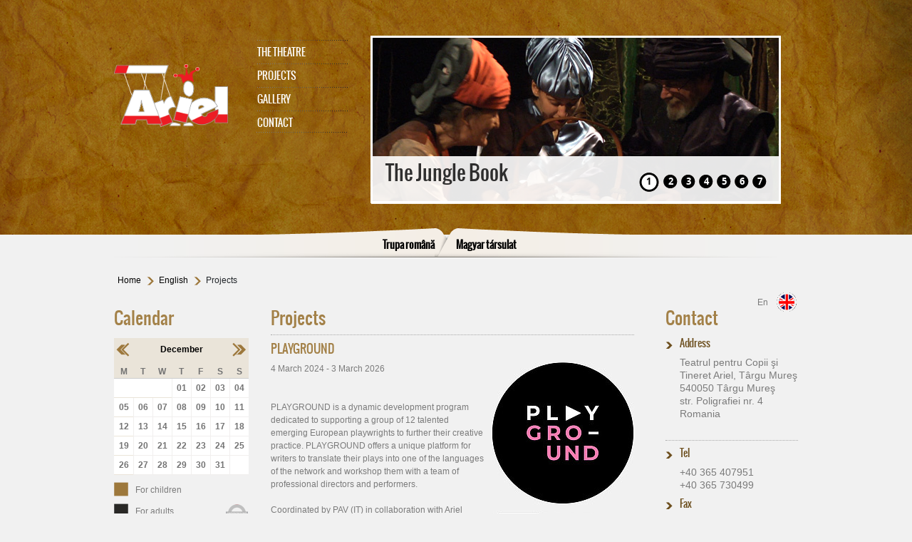

--- FILE ---
content_type: text/html; charset=utf-8
request_url: https://www.teatrulariel.ro/english/projects.html?tx_news%5BcalendarMonth%5D=12&tx_news%5BcalendarYear%5D=2022&tx_news%5Btx_news_domain_model_news%5D=0&cHash=681fd3d44d3490692664789e9f5b0010
body_size: 10462
content:
<!DOCTYPE html>
<html lang="ro-RO">
<head>

<meta charset="utf-8">
<!-- 
	Smply.gd GmbH

	This website is powered by TYPO3 - inspiring people to share!
	TYPO3 is a free open source Content Management Framework initially created by Kasper Skaarhoj and licensed under GNU/GPL.
	TYPO3 is copyright 1998-2026 of Kasper Skaarhoj. Extensions are copyright of their respective owners.
	Information and contribution at https://typo3.org/
-->

<base href="/">

<title>Projects</title>
<meta http-equiv="x-ua-compatible" content="IE=edge" />
<meta name="generator" content="TYPO3 CMS" />
<meta name="viewport" content="width=device-width, initial-scale=1" />
<meta name="robots" content="index,follow" />
<meta property="og:title" content="Projects" />
<meta name="twitter:card" content="summary" />
<meta name="apple-mobile-web-app-capable" content="no" />
<meta name="compatible" content="IE=edge" />


<link rel="stylesheet" type="text/css" href="/typo3temp/assets/css/d42b6e1bdf.css?1767486872" media="all">
<link rel="stylesheet" type="text/css" href="/typo3conf/ext/ns_all_lightbox/Resources/Public/prettyphoto/css/prettyPhoto.css?1569415796" media="all">
<link rel="stylesheet" type="text/css" href="https://stackpath.bootstrapcdn.com/bootstrap/4.4.1/css/bootstrap.min.css" media="all">
<link rel="stylesheet" type="text/css" href="https://cdnjs.cloudflare.com/ajax/libs/magnific-popup.js/1.1.0/magnific-popup.css" media="all">
<link rel="stylesheet" type="text/css" href="/typo3conf/ext/sg_sitepackage/Resources/Public/Css/cssCalendar.css?1562680624" media="all">
<link rel="stylesheet" type="text/css" href="/typo3conf/ext/sg_sitepackage/Resources/Public/Css/style.css?1683272403" media="all">
<link rel="stylesheet" type="text/css" href="/typo3conf/ext/sg_sitepackage/Resources/Public/Css/style2.css?1737109774" media="all">
<link rel="stylesheet" type="text/css" href="/typo3conf/ext/sg_sitepackage/Resources/Public/Css/slimbox2.css?1286219388" media="all">




<script src="https://code.jquery.com/jquery-3.4.1.slim.min.js" type="text/javascript"></script>
<script src="https://cdn.jsdelivr.net/npm/popper.js@1.16.0/dist/umd/popper.min.js" type="text/javascript"></script>
<script src="https://stackpath.bootstrapcdn.com/bootstrap/4.4.1/js/bootstrap.min.js" type="text/javascript"></script>
<script src="https://cdnjs.cloudflare.com/ajax/libs/jquery/2.2.4/jquery.js" type="text/javascript"></script>
<script src="https://cdnjs.cloudflare.com/ajax/libs/magnific-popup.js/1.1.0/jquery.magnific-popup.js" type="text/javascript"></script>

<script type="text/javascript">
/*<![CDATA[*/
/*_scriptCode*/

			/* decrypt helper function */
		function decryptCharcode(n,start,end,offset) {
			n = n + offset;
			if (offset > 0 && n > end) {
				n = start + (n - end - 1);
			} else if (offset < 0 && n < start) {
				n = end - (start - n - 1);
			}
			return String.fromCharCode(n);
		}
			/* decrypt string */
		function decryptString(enc,offset) {
			var dec = "";
			var len = enc.length;
			for(var i=0; i < len; i++) {
				var n = enc.charCodeAt(i);
				if (n >= 0x2B && n <= 0x3A) {
					dec += decryptCharcode(n,0x2B,0x3A,offset);	/* 0-9 . , - + / : */
				} else if (n >= 0x40 && n <= 0x5A) {
					dec += decryptCharcode(n,0x40,0x5A,offset);	/* A-Z @ */
				} else if (n >= 0x61 && n <= 0x7A) {
					dec += decryptCharcode(n,0x61,0x7A,offset);	/* a-z */
				} else {
					dec += enc.charAt(i);
				}
			}
			return dec;
		}
			/* decrypt spam-protected emails */
		function linkTo_UnCryptMailto(s) {
			location.href = decryptString(s,2);
		}
		

/*]]>*/
</script>


<meta name="og:image" content="/fileadmin/user_upload/Playground_EU_web_2025-B.jpg" ><meta name="og:image" content="/fileadmin/_migrated/pics/Pottom_Szinhaz_01.jpg" ><meta name="og:image" content="/fileadmin/_migrated/pics/01.JPG" ><script type="text/javascript">
jQuery(document).ready(function() {
   var rowCount = jQuery('.calendar-table tr').length;
  // alert(rowCount);
   if(rowCount == 8){
      jQuery(".calendar-table").addClass("longTable");
   }
});
</script>			<script>function log(e){window.console&&showLog&&console.log(e)}function css_browser_selector(e){function i(){var e=window.outerWidth||m.clientWidth,i=window.outerHeight||m.clientHeight;t.orientation=i>e?"portrait":"landscape",m.className=m.className.replace(/ ?orientation_\w+/g,"").replace(/ [min|max|cl]+[w|h]_\d+/g,"");for(var n=s-1;n>=0;n--)if(e>=o[n]){t.maxw=o[n];break}widthClasses="";for(var r in t)widthClasses+=" "+r+"_"+t[r];return m.className=m.className+widthClasses,widthClasses}var t={},o=[320,480,640,768,1024,1152,1280,1440,1680,1920,2560],s=o.length,n=e.toLowerCase(),r=function(e){return RegExp(e,"i").test(n)},a=function(e,i){i=i.replace(".","_");for(var t=i.indexOf("_"),o="";t>0;)o+=" "+e+i.substring(0,t),t=i.indexOf("_",t+1);return o+=" "+e+i},p="gecko",d="webkit",g="chrome",l="firefox",x="safari",c="opera",w="mobile",E="android",R="blackberry",$="lang_",_="device_",m=document.documentElement,b=[!/opera|webtv/i.test(n)&&/msie\s(\d+)/.test(n)?"ie ie"+(/trident\/7\.0/.test(n)?"11":RegExp.$1):r(!/opera|webtv/i.test(n)&&/msie\s(\d+)/.test(n))?"ie ie"+(/trident\/6\.0/.test(n)?"10":RegExp.$1):r(!/opera|webtv/i.test(n)&&/msie\s(\d+)/.test(n))?"ie ie"+(/trident\/5\.0/.test(n)?"9":RegExp.$1):r(!/opera|webtv/i.test(n)&&/msie\s(\d+)/.test(n))?"ie ie"+(/trident\/4\.0/.test(n)?"8":RegExp.$1):r("firefox/")?p+" "+l+(/firefox\/((\d+)(\.(\d+))(\.\d+)*)/.test(n)?" "+l+RegExp.$2+" "+l+RegExp.$2+"_"+RegExp.$4:""):r("chrome")?d+" "+g+(/chrome\/((\d+)(\.(\d+))(\.\d+)*)/.test(n)?" "+g+RegExp.$2+(RegExp.$4>0?" "+g+RegExp.$2+"_"+RegExp.$4:""):""):r("gecko/")?p:r("opera")?c+(/version\/((\d+)(\.(\d+))(\.\d+)*)/.test(n)?" "+c+RegExp.$2+" "+c+RegExp.$2+"_"+RegExp.$4:/opera(\s|\/)(\d+)\.(\d+)/.test(n)?" "+c+RegExp.$2+" "+c+RegExp.$2+"_"+RegExp.$3:""):r("konqueror")?"konqueror":r("blackberry")?R+(/Version\/(\d+)(\.(\d+)+)/i.test(n)?" "+R+RegExp.$1+" "+R+RegExp.$1+RegExp.$2.replace(".","_"):/Blackberry ?(([0-9]+)([a-z]?))[\/|;]/gi.test(n)?" "+R+RegExp.$2+(RegExp.$3?" "+R+RegExp.$2+RegExp.$3:""):""):r("android")?E+(/Version\/(\d+)(\.(\d+))+/i.test(n)?" "+E+RegExp.$1+" "+E+RegExp.$1+RegExp.$2.replace(".","_"):"")+(/Android (.+); (.+) Build/i.test(n)?" "+_+RegExp.$2.replace(/ /g,"_").replace(/-/g,"_"):""):r("iron")?d+" iron":r("applewebkit/")?d+" "+x+(/version\/((\d+)(\.(\d+))(\.\d+)*)/.test(n)?" "+x+RegExp.$2+" "+x+RegExp.$2+RegExp.$3.replace(".","_"):/ Safari\/(\d+)/i.test(n)?"419"==RegExp.$1||"417"==RegExp.$1||"416"==RegExp.$1||"412"==RegExp.$1?" "+x+"2_0":"312"==RegExp.$1?" "+x+"1_3":"125"==RegExp.$1?" "+x+"1_2":"85"==RegExp.$1?" "+x+"1_0":"":""):r("mozilla/")?p:"",r("android|mobi|mobile|j2me|iphone|ipod|ipad|blackberry|playbook|kindle|silk")?w:"",r("j2me")?"j2me":r("ipad|ipod|iphone")?(/CPU( iPhone)? OS (\d+[_|\.]\d+([_|\.]\d+)*)/i.test(n)?"ios"+a("ios",RegExp.$2):"")+" "+(/(ip(ad|od|hone))/gi.test(n)?RegExp.$1:""):r("playbook")?"playbook":r("kindle|silk")?"kindle":r("playbook")?"playbook":r("mac")?"mac"+(/mac os x ((\d+)[.|_](\d+))/.test(n)?" mac"+RegExp.$2+" mac"+RegExp.$1.replace(".","_"):""):r("win")?"win"+(r("windows nt 6.3")?" win8.1":r("windows nt 6.2")?" win8":r("windows nt 6.1")?" win7":r("windows nt 6.0")?" vista":r("windows nt 5.2")||r("windows nt 5.1")?" win_xp":r("windows nt 5.0")?" win_2k":r("windows nt 4.0")||r("WinNT4.0")?" win_nt":""):r("freebsd")?"freebsd":r("x11|linux")?"linux":"",/[; |\[](([a-z]{2})(\-[a-z]{2})?)[)|;|\]]/i.test(n)?($+RegExp.$2).replace("-","_")+(""!=RegExp.$3?(" "+$+RegExp.$1).replace("-","_"):""):"",r("ipad|iphone|ipod")&&!r("safari")?"ipad_app":""];window.onresize=i,i();var f=b.join(" ")+" js ";return m.className=(f+m.className.replace(/\b(no[-|_]?)?js\b/g,"")).replace(/^ /,"").replace(/ +/g," "),f}showLog=!0,css_browser_selector(navigator.userAgent);</script><style>
figure  {
   margin:0;
   margin-top: -10px;
}
audio {
   width: 100%;
   filter: sepia(79%) invert(14%) contrast(98%);
}
.columnMiddle h2 {
   margin: 0;
   margin-top: 20px;
}
.columnMiddle h3 {
       color: #A38148;
}
</style>  <script>
$( document ).ready(function() {
    var th = '';
    var days = {
        'Monday': 'M',
        'Tuesday': 'T',
        'Wednesday': 'W',
        'Thursday': 'T',
        'Friday': 'F',
        'Saturday': 'S',
        'Sunday': 'S',
    };

   $('.columYear:contains("January")').text("January");
   $('.columYear:contains("February")').text("February");
   $('.columYear:contains("March")').text("March");
   $('.columYear:contains("April")').text("April");
   $('.columYear:contains("May")').text("May");
   $('.columYear:contains("June")').text("June");
   $('.columYear:contains("July")').text("July");
   $('.columYear:contains("August")').text("August");
   $('.columYear:contains("September")').text("September");
   $('.columYear:contains("October")').text("October");
   $('.columYear:contains("November")').text("November");
   $('.columYear:contains("December")').text("December");       

   $('.calendar-table th').each(function(){
        th = $(this).attr('abbr');
        $(this).text(days[th]);
   });

$(".spectaclecalendarTooltipHeader").text(function(index, text) {
    return text.replace('Monday', 'Monday');
});

$(".spectaclecalendarTooltipHeader").text(function(index, text) {
    return text.replace('Tuesday', 'Tuesday');
});

$(".spectaclecalendarTooltipHeader").text(function(index, text) {
    return text.replace('Wednesday', 'Wednesday');
});

$(".spectaclecalendarTooltipHeader").text(function(index, text) {
    return text.replace('Thursday', 'Thursday');
});

$(".spectaclecalendarTooltipHeader").text(function(index, text) {
    return text.replace('Friday', 'Friday');
});

$(".spectaclecalendarTooltipHeader").text(function(index, text) {
    return text.replace('Saturday', 'Saturday');
});

$(".spectaclecalendarTooltipHeader").text(function(index, text) {
    return text.replace('Sunday', 'Sunday');
});

$(".spectaclecalendarTooltipHeader").text(function(index, text) {
    return text.replace('January', 'January');
});

$(".spectaclecalendarTooltipHeader").text(function(index, text) {
    return text.replace('November', 'November');
});
     
});

    </script><style>
 
.ce-gallery img {
	max-width: 100%;
    max-height: max-content;
	/*
    height: auto;
	width: 100%;
    */
}

.tx-reeaanythingslider-pi1 {
  
  overflow: hidden;
}
</style>

<!-- EXT:spectaclecalendar: IE8 Tip Compatibility: START --> 
<meta http-equiv="X-UA-Compatible" content="IE=7" />
<!-- EXT:spectaclecalendar: IE8 Tip Compatibility: END --> 

<!-- EXT:spectaclecalendar: Javascript and CSS include files : START --> 
<link href="/fileadmin/templates/css/cssCalendar.css" rel="stylesheet" type="text/css" />
<link href="/typo3conf/ext/spectaclecalendar/res/cssContextMenu.css" rel="stylesheet" type="text/css" />
<!--[if IE]><script type="text/javascript" src="/typo3conf/ext/spectaclecalendar/res/bt-0.9.5-rc1/other_libs/excanvas_r3/excanvas.js"></script><![endif]-->
<script type="text/javascript" src="">//a</script>
<script type="text/javascript" src="/typo3conf/ext/spectaclecalendar/res/bt-0.9.5-rc1/jquery.bt.min.js"></script>
<script type="text/javascript" src="/typo3conf/ext/spectaclecalendar/res/class.spectaclecalendar.js"></script>
<!-- EXT:spectaclecalendar: Javascript and CSS include files : END --> 

<link rel="canonical" href="https://www.teatrulariel.ro/english/projects.html?tx_news%5BcalendarMonth%5D=12&amp;tx_news%5BcalendarYear%5D=2022&amp;tx_news%5Btx_news_domain_model_news%5D=0&amp;cHash=681fd3d44d3490692664789e9f5b0010"/>


<link rel="stylesheet" href="/fileadmin/templates/css/anythingslider.css" type="text/css" media="screen" /><script src="/typo3conf/ext/reea_anythingslider/res/js/jquery.anythingslider.min.js" type="text/javascript"></script><script src="/typo3conf/ext/reea_anythingslider/res/js/jquery.easing.1.2.js" type="text/javascript"></script><script src="/typo3conf/ext/reea_anythingslider/res/js/jquery.anythingslider.fx.min.js" type="text/javascript"></script><script src="/typo3conf/ext/reea_anythingslider/res/js/jquery.anythingslider.video.js" type="text/javascript"></script><script src="/typo3conf/ext/reea_anythingslider/res/js/swfobject.js" type="text/javascript"></script>
<style>
/* New in version 1.7+ */ 
 #slider704 { 
  width: 580px; 
  height: 236px; 
  list-style: none; 
 } 
 /* images with caption */ 
 #slider704 img { 
  width: 100%; 
  height: 100%; 
 } 

 /* position the panels so the captions appear correctly */ 
/* #slider704 .panel {position: relative; }*/


 /* captions */ 
 #slider704 .caption-top, #slider704 .caption-right, 
 #slider704 .caption-bottom, #slider704 .caption-left { 
  background: #000; 
  color: #fff; 
  padding: 10px; 
  margin: 0; 
  position: relative; 
  z-index: 10; 
  opacity: .8; 
  filter: alpha(opacity=80); 
 } 
 /* Top caption - padding is included in the width (480px here, 500px in the script), same for height */ 
 #slider704 .caption-top { 
  left: 0; 
  top: 0; 
  width: 560px; 
  height: 30px; 
 } 
 /* Right caption - padding is included in the width (130px here, 150px in the script), same for height */ 
 #slider704 .caption-right { 
  right: 0; 
  bottom: 10px; 
  width: 130px; 
  height: 216px; 
 } 
 /* Bottom caption - padding is included in the width (480px here, 500px in the script), same for height */ 
 #slider704 .caption-bottom { 
  bottom: 20px; 
  width: 560px; 
  height: 30px; 
 } 
 /* Left caption - padding is included in the width (130px here, 150px in the script), same for height */ 
 #slider704 .caption-left { 
  left: 0; 
  bottom: 0; 
  width: 130px; 
  height: 216px; 
 } 
 /* Caption close button */ 
 .caption-top .close, .caption-right .close, 
 .caption-bottom .close, .caption-left .close { 
  font-size: 80%; 
  cursor: pointer; 
  float: right; 
  display: inline-block; 
 }
 

 </style><script type="text/javascript">
$(document).ready(function() { 
    $('.tx-reeaanythingslider-pi1').show();
    
	
	$('#slider704')
		.anythingSlider( {easing:'easeInQuad', buildArrows :false, buildStartStop :false, hashTags :false, navigationFormatter : function(index, panel){return "" + index;}, autoPlay :true, delay:5000, 
													
							onInitialized: function(){ 
														console.log("slider is done"); 
														
							}
		} )

		.anythingSliderFx({
	      /*  inFx: {
	            'img' : { opacity: 1, duration: 100 }
	        },
	        outFx: {
	            'img' : { opacity: 0, duration: 100 }
	        },*/
		   // '.selector' : [ 'caption', 'distance/size', 'time', 'easing' ] 
		   // 'distance/size', 'time' and 'easing' are optional parameters 
		   '.caption-top'    : [ 'caption-Top', '50px' ], 
		   '.caption-right'  : [ 'caption-Right', '130px', '1000', 'easeOutBounce' ], 
		   '.caption-bottom' : [ 'caption-Bottom', '50px' ], 
		   '.caption-left'   : [ 'caption-Left', '130px', '1000', 'easeOutBounce' ] 

		})
		 /* add a close button (x) to the caption */ 
		.find('div[class*=caption]') 
	    .css({ position: 'absolute' }) 
		.prepend('<span class=\"close\">x</span>') 
	    .find('.close').click(function(){ 
	      var cap = $(this).parent(), 
	      ani = { bottom : -50 }; // bottom 
	      if (cap.is('.caption-top')) { ani = { top: -50 }; } 
	      if (cap.is('.caption-left')) { ani = { left: -150 }; } 
	      if (cap.is('.caption-right')) { ani = { right: -150 }; } 
	      if (cap.is('.caption-bottom')) { ani = { bottom: 10 }; } 
	      cap.animate(ani, 400, function(){ cap.hide(); } ); 
	    });

	
});    
</script>
</head>
<body id="p115" class="page-115 pagelevel-2 language-0 backendlayout-default layout-default">


    
  <div class="container mainContainer">
    <div class="header">
     <div class="headerTop ">
      <div class="logoImage"><a href="https://www.teatrulariel.ro/" title="Teatrul Ariel"><img src="/fileadmin/templates/images/ariellogo03.png" width="6378" height="3513"   alt="Teatrul Ariel" ></a></div>
      <div class="headerMenu"><ul><li><a href="/english/the-theatre/short-history.html" title="The Theatre">The Theatre</a><ul><div class="arrow"></div><li class="last"><a href="/english/the-theatre/short-history.html" title="Short history">Short history</a></li></ul></li><li class="active"><a href="/english/projects.html" title="Projects">Projects</a><ul><div class="arrow"></div><li class="last"><a href="/english/projects/playground.html" title="PLAYGROUND">PLAYGROUND</a></li></ul></li><li><a href="/english/gallery/photo.html" title="Gallery">Gallery</a><ul><div class="arrow"></div><li class="first"><a href="/english/gallery/photo.html" title="Photo">Photo</a></li><li class="last"><a href="/english/gallery/video.html" title="Video">Video</a></li></ul></li><li class="last"><a href="/english/contact.html" title="Contact">Contact</a></li></ul></div>
      <div class="sliderImage">
<div id="c1935" class="frame frame-default frame-type-shortcut frame-layout-0 frame-space-before-none frame-space-after-none"><div class="frame-container"><div class="frame-inner"><div id="c704" class="frame frame-default frame-type-list frame-layout-0 frame-space-before-none frame-space-after-none"><div class="frame-container"><div class="frame-inner"><div class="tx-reeaanythingslider-pi1">
		
<ul id="slider704"> 

	
	<li><a href="/english/gallery/photo/2012-2013/the-jungle-book.html" target="_top"><img src="/uploads/tx_reeaanythingslider/cartea_Junglei_SLIDER__01.jpg" width="580" height="236"   alt="&lt;h2&gt;The Jungle Book&lt;/h2&gt;&lt;h3&gt;&lt;/h3&gt;&lt;h4&gt;&lt;/h4&gt;" ></a>
	
	<div class="caption-bottom"><h2>The Jungle Book</h2><h3></h3><h4></h4>
		
		<span class="detail-link">
			<a href="215" target="_top"> ansehen >> </a>
		</span>
		
	</div>
	
	</li>
	
	<li><a href="/english/gallery/photo/2012-2013/the-amazing-adventures-of-crunch-in-thought-the-mouse.html" target="_top"><img src="/uploads/tx_reeaanythingslider/Fantastica_aventura_SLIDER__01.jpg" width="580" height="236"   alt="&lt;h2&gt;The Amazing Adventures ...&lt;/h2&gt;&lt;h3&gt; &lt;/h3&gt;&lt;h4&gt;&lt;/h4&gt;" ></a>
	
	<div class="caption-bottom"><h2>The Amazing Adventures ...</h2><h3> </h3><h4></h4>
		
		<span class="detail-link">
			<a href="216" target="_top"> ansehen >> </a>
		</span>
		
	</div>
	
	</li>
	
	<li><a href="/english/gallery/photo/2012-2013/the-white-moor.html" target="_top"><img src="/uploads/tx_reeaanythingslider/Harap_Alb_SLIDER.JPG" width="580" height="236"   alt="&lt;h2&gt;The White Moor&lt;/h2&gt;&lt;h3&gt;&lt;/h3&gt;&lt;h4&gt;&lt;/h4&gt;" ></a>
	
	<div class="caption-bottom"><h2>The White Moor</h2><h3></h3><h4></h4>
		
		<span class="detail-link">
			<a href="218" target="_top"> ansehen >> </a>
		</span>
		
	</div>
	
	</li>
	
	<li><img src="/uploads/tx_reeaanythingslider/A_tengerkek_kutyus_SLIDER__01.jpg" width="580" height="236"   alt="&lt;h2&gt;Blue Puppy&lt;/h2&gt;&lt;h3&gt;&lt;/h3&gt;&lt;h4&gt;&lt;/h4&gt;" >
	
	<div class="caption-bottom"><h2>Blue Puppy</h2><h3></h3><h4></h4>
		
		<span class="detail-link">
			<a href="221_top" target="_top"> ansehen >> </a>
		</span>
		
	</div>
	
	</li>
	
	<li><img src="/uploads/tx_reeaanythingslider/Az_egigero_paszuly_SLIDER__01.jpg" width="580" height="236"   alt="&lt;h2&gt;Jack and the Beanstalk&lt;/h2&gt;&lt;h3&gt;&lt;/h3&gt;&lt;h4&gt;&lt;/h4&gt;" >
	
	<div class="caption-bottom"><h2>Jack and the Beanstalk</h2><h3></h3><h4></h4>
		
		<span class="detail-link">
			<a href="222_top" target="_top"> ansehen >> </a>
		</span>
		
	</div>
	
	</li>
	
	<li><img src="/uploads/tx_reeaanythingslider/Allatkert_SLIDER__01.jpg" width="580" height="236"   alt="&lt;h2&gt;Zoo&lt;/h2&gt;&lt;h3&gt;&lt;/h3&gt;&lt;h4&gt;&lt;/h4&gt;" >
	
	<div class="caption-bottom"><h2>Zoo</h2><h3></h3><h4></h4>
		
		<span class="detail-link">
			<a href="225_top" target="_top"> ansehen >> </a>
		</span>
		
	</div>
	
	</li>
	
	<li><img src="/uploads/tx_reeaanythingslider/580_X_236_Emberke_SLIDER_01.jpg" width="580" height="236"   alt="&lt;h2&gt;The Tragedy of the Little Man&lt;/h2&gt;&lt;h3&gt;&lt;/h3&gt;&lt;h4&gt;&lt;/h4&gt;" >
	
	<div class="caption-bottom"><h2>The Tragedy of the Little Man</h2><h3></h3><h4></h4>
		
		<span class="detail-link">
			<a href="287_top" target="_top"> ansehen >> </a>
		</span>
		
	</div>
	
	</li>
	
	
	
	
	
	
</ul>


	</div>
	</div></div></div></div></div></div>

</div>
      <div class="clear"></div>
      </div>
      <div class="headerTopMobile ">
        <nav class="navbar navbar-expand-lg navbar-light ">
          <div class="logoImage navbar-brand"><a href="https://www.teatrulariel.ro/" title="Teatrul Ariel"><img src="/fileadmin/templates/images/ariellogo03.png" width="6378" height="3513"   alt="Teatrul Ariel" ></a></div>
          <button class="navbar-toggler" type="button" data-toggle="collapse" data-target="#navbarNav" aria-controls="navbarNav" aria-expanded="false" aria-label="Toggle navigation">
            <span class="navbar-toggler-icon"></span>
          </button>
          <div class="collapse navbar-collapse headerMenu" id="navbarNav">
            <ul><li><a href="/english/the-theatre/short-history.html" title="The Theatre">The Theatre</a><ul><div class="arrow"></div><li class="last"><a href="/english/the-theatre/short-history.html" title="Short history">Short history</a></li></ul></li><li class="active"><a href="/english/projects.html" title="Projects">Projects</a><ul><div class="arrow"></div><li class="last"><a href="/english/projects/playground.html" title="PLAYGROUND">PLAYGROUND</a></li></ul></li><li><a href="/english/gallery/photo.html" title="Gallery">Gallery</a><ul><div class="arrow"></div><li class="first"><a href="/english/gallery/photo.html" title="Photo">Photo</a></li><li class="last"><a href="/english/gallery/video.html" title="Video">Video</a></li></ul></li><li class="last"><a href="/english/contact.html" title="Contact">Contact</a></li></ul>
          </div>
        </nav>
        <div class="sliderImage">
<div id="c1935" class="frame frame-default frame-type-shortcut frame-layout-0 frame-space-before-none frame-space-after-none"><div class="frame-container"><div class="frame-inner"><div id="c704" class="frame frame-default frame-type-list frame-layout-0 frame-space-before-none frame-space-after-none"><div class="frame-container"><div class="frame-inner"><div class="tx-reeaanythingslider-pi1">
		
<ul id="slider704"> 

	
	<li><a href="/english/gallery/photo/2012-2013/the-jungle-book.html" target="_top"><img src="/uploads/tx_reeaanythingslider/cartea_Junglei_SLIDER__01.jpg" width="580" height="236"   alt="&lt;h2&gt;The Jungle Book&lt;/h2&gt;&lt;h3&gt;&lt;/h3&gt;&lt;h4&gt;&lt;/h4&gt;" ></a>
	
	<div class="caption-bottom"><h2>The Jungle Book</h2><h3></h3><h4></h4>
		
		<span class="detail-link">
			<a href="215" target="_top"> ansehen >> </a>
		</span>
		
	</div>
	
	</li>
	
	<li><a href="/english/gallery/photo/2012-2013/the-amazing-adventures-of-crunch-in-thought-the-mouse.html" target="_top"><img src="/uploads/tx_reeaanythingslider/Fantastica_aventura_SLIDER__01.jpg" width="580" height="236"   alt="&lt;h2&gt;The Amazing Adventures ...&lt;/h2&gt;&lt;h3&gt; &lt;/h3&gt;&lt;h4&gt;&lt;/h4&gt;" ></a>
	
	<div class="caption-bottom"><h2>The Amazing Adventures ...</h2><h3> </h3><h4></h4>
		
		<span class="detail-link">
			<a href="216" target="_top"> ansehen >> </a>
		</span>
		
	</div>
	
	</li>
	
	<li><a href="/english/gallery/photo/2012-2013/the-white-moor.html" target="_top"><img src="/uploads/tx_reeaanythingslider/Harap_Alb_SLIDER.JPG" width="580" height="236"   alt="&lt;h2&gt;The White Moor&lt;/h2&gt;&lt;h3&gt;&lt;/h3&gt;&lt;h4&gt;&lt;/h4&gt;" ></a>
	
	<div class="caption-bottom"><h2>The White Moor</h2><h3></h3><h4></h4>
		
		<span class="detail-link">
			<a href="218" target="_top"> ansehen >> </a>
		</span>
		
	</div>
	
	</li>
	
	<li><img src="/uploads/tx_reeaanythingslider/A_tengerkek_kutyus_SLIDER__01.jpg" width="580" height="236"   alt="&lt;h2&gt;Blue Puppy&lt;/h2&gt;&lt;h3&gt;&lt;/h3&gt;&lt;h4&gt;&lt;/h4&gt;" >
	
	<div class="caption-bottom"><h2>Blue Puppy</h2><h3></h3><h4></h4>
		
		<span class="detail-link">
			<a href="221_top" target="_top"> ansehen >> </a>
		</span>
		
	</div>
	
	</li>
	
	<li><img src="/uploads/tx_reeaanythingslider/Az_egigero_paszuly_SLIDER__01.jpg" width="580" height="236"   alt="&lt;h2&gt;Jack and the Beanstalk&lt;/h2&gt;&lt;h3&gt;&lt;/h3&gt;&lt;h4&gt;&lt;/h4&gt;" >
	
	<div class="caption-bottom"><h2>Jack and the Beanstalk</h2><h3></h3><h4></h4>
		
		<span class="detail-link">
			<a href="222_top" target="_top"> ansehen >> </a>
		</span>
		
	</div>
	
	</li>
	
	<li><img src="/uploads/tx_reeaanythingslider/Allatkert_SLIDER__01.jpg" width="580" height="236"   alt="&lt;h2&gt;Zoo&lt;/h2&gt;&lt;h3&gt;&lt;/h3&gt;&lt;h4&gt;&lt;/h4&gt;" >
	
	<div class="caption-bottom"><h2>Zoo</h2><h3></h3><h4></h4>
		
		<span class="detail-link">
			<a href="225_top" target="_top"> ansehen >> </a>
		</span>
		
	</div>
	
	</li>
	
	<li><img src="/uploads/tx_reeaanythingslider/580_X_236_Emberke_SLIDER_01.jpg" width="580" height="236"   alt="&lt;h2&gt;The Tragedy of the Little Man&lt;/h2&gt;&lt;h3&gt;&lt;/h3&gt;&lt;h4&gt;&lt;/h4&gt;" >
	
	<div class="caption-bottom"><h2>The Tragedy of the Little Man</h2><h3></h3><h4></h4>
		
		<span class="detail-link">
			<a href="287_top" target="_top"> ansehen >> </a>
		</span>
		
	</div>
	
	</li>
	
	
	
	
	
	
</ul>


	</div>
	</div></div></div></div></div></div>

</div>
        <div class="clear"></div>
      </div>
      <div class="headerBottom">
      <div class="menuLanguage">

        <ul><li class="trupaRomana"><a href="/trupa-romana/acasa.html" title="Trupa română">Trupa română</a></li><li class="trupaMaghiara"><a href="/magyar-tarsulat/fooldal.html" title="Magyar társulat">Magyar társulat</a></li></ul>
      </div>
      <div class="clear"></div>
      </div>
    </div>
    <div class="breadcrumbs"><div class="breadcrumbs"><ul><li><a href="http://www.teatrulariel.ro/english/the-theatre/short-history.html">Home</a></li><li><a href="/english/the-theatre/short-history.html">English</a></li><li>Projects</li><div class="clear"></ul></div></div>
    <div class="multilanguage"><div class="languageText"><p>En</p></div><ul><li class="en"><a href="/english/the-theatre/short-history.html" title="English"></a></li></ul></div>
    <div class="clear"></div>
    <div class="content">
      <div class="col align-items-end col-xs-12  columnLeft">
        <div class="leftTop">
          
<div id="c1938" class="frame frame-default frame-type-shortcut frame-layout-0 frame-space-before-none frame-space-after-none"><div class="frame-container"><div class="frame-inner"><div class="singleBox"><div id="c689" class="frame frame-default frame-type-text frame-layout-0 frame-space-before-none frame-space-after-none"><div class="frame-container"><div class="frame-inner"><header><h2 class="">
				Calendar
			</h2></header></div></div></div><div id="c688" class="frame frame-default frame-type-list frame-layout-0 frame-space-before-none frame-space-after-none"><div class="frame-container"><div class="frame-inner"><div class="tx-news"><table class="calendar-table" cellpadding="0" cellspacing="0"><tr><td class="columPrevious"><a href="/english/projects.html?tx_news%5BcalendarMonth%5D=11&tx_news%5BcalendarYear%5D=2022&tx_news%5Btx_news_domain_model_news%5D=0&cHash=97e1bfeaad1c8bc960aa64f1c6cd13de" title="View previous month"><img src="/fileadmin/templates/images/bgr_left_calendar.png" width="21" height="22"   alt="" ></a></td><td colspan="5" class="columYear">
					December - 2022
				</td><td class="columNext"><a href="/english/projects.html?tx_news%5BcalendarMonth%5D=1&tx_news%5BcalendarYear%5D=2023&tx_news%5Btx_news_domain_model_news%5D=0&cHash=9d6866a846522d65f37f3f071a5f4f5e" title="View next month"><img src="/fileadmin/templates/images/bgr_right_calendar.png" width="21" height="22"   alt="" ></a></td></tr><tr><th abbr="Monday">M</th><th abbr="Tuesday">T</th><th abbr="Wednesday">W</th><th abbr="Thursday">T</th><th abbr="Friday">F</th><th abbr="Saturday">S</th><th abbr="Sunday">S</th></tr><tr><td colspan="3">&nbsp;</td><td>01</td><td>02</td><td>03</td><td>04</td></tr><tr><td>05</td><td>06</td><td>07</td><td>08</td><td>09</td><td>10</td><td>11</td></tr><tr><td>12</td><td>13</td><td>14</td><td>15</td><td>16</td><td>17</td><td>18</td></tr><tr><td>19</td><td>20</td><td>21</td><td>22</td><td>23</td><td>24</td><td>25</td></tr><tr><td>26</td><td>27</td><td>28</td><td>29</td><td>30</td><td>31</td><td colspan="1">&nbsp;</td></tr></table><!-- Spectaclecalendar: Activate tooltip --><script language="javascript">
	jQuery( document ).ready( function() {
		spectaclecalendar.tipSetup(300, '#EEEEEE', '#CCCCCC', 4, 10, 10, 20, 20, true, 12, 0, 5, [ 'top', 'right', 'bottom', 'left' ], 20);
		spectaclecalendar.processToolTip(  )
	});
	</script></div></div></div></div><div id="c690" class="frame frame-default frame-type-textpic frame-layout-0 frame-space-before-none frame-space-after-none"><div class="frame-container"><div class="frame-inner"><div class="ce-textpic ce-left ce-intext ce-nowrap"><div class="ce-gallery" data-ce-columns="1" data-ce-images="1"><div class="row"><div class="col-md-12"><figure class="image"><img class="image-embed-item" src="/fileadmin/_migrated/pics/bgr_spectacolcopii.png" width="20" height="20" alt="" /></figure></div></div></div><div class="ce-bodytext"><p>For children</p></div></div></div></div></div><div class="imageUnderground"><div id="c692" class="frame frame-custom-130 frame-type-textpic frame-layout-0 frame-space-before-none frame-space-after-none"><div class="frame-container"><div class="frame-inner"><div class="ce-textpic ce-left ce-intext ce-nowrap"><div class="ce-gallery" data-ce-columns="1" data-ce-images="1"><div class="row"><div class="col-md-12"><figure class="image"><img class="image-embed-item" src="/fileadmin/_migrated/pics/bgr_spectacoladulti.png" width="20" height="20" alt="" /></figure></div></div></div><div class="ce-bodytext"><p><a href="/english/underground.html">For adults</a></p></div></div></div></div></div></div><div class="specialBoxImages"><ul><li class="mousehover "><img src="/fileadmin/user_upload/partener1Gri.png" width="68" height="55" alt="" /><span class="showmouse"><a href="/english/projects/lets-meet-for-book.html"><img src="/fileadmin/user_upload/partener1_r2_c2.png" width="68" height="55" alt="" /></a><br /></span><!-- 
      <span class="showmouse"><a href="underground.html" target="_top"><img src="uploads/pics/partener1_r2_c2.png" width="68" height="55" alt=""></a></span> --></li><li class="mousehover "><img src="/fileadmin/user_upload/0290239f0b.png" width="61" height="72" alt="" /><span class="showmouse"><a href="http://www.cjmures.ro" target="_blank"><img src="/fileadmin/user_upload/partener2_12.png" width="61" height="72" alt="" /></a><br /></span><!-- 
      <span class="showmouse"><a href="underground.html" target="_top"><img src="uploads/pics/partener1_r2_c2.png" width="68" height="55" alt=""></a></span> --></li><li class="mousehover "><img src="/fileadmin/user_upload/unima_logo_hover.gif" width="68" height="56" alt="" /><span class="showmouse"><a href="http://www.unima.org" target="_blank"><img src="/fileadmin/user_upload/unima_logo.gif" width="68" height="56" alt="" /></a><br /></span><!-- 
      <span class="showmouse"><a href="underground.html" target="_top"><img src="uploads/pics/partener1_r2_c2.png" width="68" height="55" alt=""></a></span> --></li><li class="mousehover "><img src="/fileadmin/user_upload/assitej_hover1.gif" width="68" height="69" alt="" /><span class="showmouse"><a href="http://www.assitej-international.org" target="_blank"><img src="/fileadmin/user_upload/assitej_01.gif" width="68" height="69" alt="" /></a><br /></span><!-- 
      <span class="showmouse"><a href="underground.html" target="_top"><img src="uploads/pics/partener1_r2_c2.png" width="68" height="55" alt=""></a></span> --></li></ul></div><div id="c2641" class="frame frame-default frame-type-div frame-layout-0 frame-space-before-none frame-space-after-none"><div class="frame-container"><div class="frame-inner"><hr class="ce-div" /></div></div></div><div class="specialBoxImages"><ul><li class="mousehover "><img src="/fileadmin/user_upload/Logo112_gray1.png" width="50" height="50" alt="" /><span class="showmouse"><a href="https://www.sts.ro/ro/despre-112" target="_blank"><img src="/fileadmin/user_upload/Logo112.png" width="50" height="50" alt="" /></a><br /></span><!-- 
      <span class="showmouse"><a href="underground.html" target="_top"><img src="uploads/pics/partener1_r2_c2.png" width="68" height="55" alt=""></a></span> --></li></ul></div></div></div></div></div>


      </div>
    </div>
      <div class="col align-items-start col-xs-12  columnMiddle">
        <div class="boxNoutati">
            
<div id="c607" class="frame frame-default frame-type-text frame-layout-0 frame-space-before-none frame-space-after-none"><div class="frame-container"><div class="frame-inner"><header><h1 class="">
				Projects
			</h1></header></div></div></div>

<div class="dotted">
<div id="c2898" class="frame frame-custom-100 frame-type-textpic frame-layout-0 frame-space-before-none frame-space-after-medium"><div class="frame-container"><div class="frame-inner"><header><h3 class="">
				PLAYGROUND
			</h3></header><div class="ce-textpic ce-right ce-intext"><div class="ce-gallery" data-ce-columns="1" data-ce-images="1"><div class="row"><div class="col-md-12"><figure class="image"><a href="/english/projects/playground.html"><img class="image-embed-item" src="/fileadmin/_processed_/1/9/csm_Playground_EU_web_2025-B_e997d4b50f.jpg" width="200" height="252" alt="" /></a></figure></div></div></div><div class="ce-bodytext"><p><a href="/english/projects/playground.html">4 March 2024 - 3 March 2026</a></p><p>&nbsp;</p><p><br><a href="/english/projects/playground.html">PLAYGROUND is a dynamic development program dedicated to supporting a group of 12 talented emerging European playwrights to further their creative practice. PLAYGROUND offers a unique platform for writers to translate their plays into one of the languages of the network and workshop them with a team of professional directors and performers.&nbsp;</a></p><p>&nbsp;</p><p>Coordinated by PAV (IT) in collaboration with Ariel Children and Youth Theatre (RO), Euradia (IT), Heartefact (SR), and La Mousson d’ètè (FR), PLAYGROUND brings together five diverse European institutions to promote and nurture emerging playwrights and their compelling stories.</p><p>&nbsp;</p><p>PLAYGROUND’s innovative training program aims to foster stronger interconnections between the various professions within the theatre sector, including playwrights, directors, translators, and performers. Central to our mission is not only to interrogate the script and characters as they appear on the page but also to delve into the broader issues of translation and adaptation across different cultural contexts.</p><p>&nbsp;</p><p>Each of the workshops activated by PLAYGROUND connects two European countries, fostering shared, interactive participation and establishing an international, multicultural hub of exchange and artistic growth.</p><p>&nbsp;</p><p>PLAYGROUND's mission is multifaceted:<br> &nbsp; &nbsp; • We aim to map and cultivate an international community of playwrights, providing them with the necessary skills and a robust EU network to support their future careers.<br> &nbsp; &nbsp; • We strive to amplify the voices of underrepresented playwrights and shine a spotlight on contemporary dramaturgy through an extensive observatory in each national context.<br> &nbsp; &nbsp; • We embrace digital tools to ensure sustainable and inclusive distribution of our work.<br> &nbsp; &nbsp; • We are committed to developing and strengthening skills for sustainable and inclusive touring and presentation of the performing arts.</p><p>&nbsp;</p><p>Don’t miss out on the PLAYGROUND community and be part of a transformative journey in European theatre.</p><p>&nbsp;</p><p>PLAYGROUND is a project co-funded by the European Union.</p></div></div></div></div></div>

</div><div class="dotted">
<div id="c605" class="frame frame-custom-100 frame-type-textpic frame-layout-0 frame-space-before-none frame-space-after-none"><div class="frame-container"><div class="frame-inner"><div class="ce-textpic ce-left ce-intext ce-nowrap"><div class="ce-gallery" data-ce-columns="1" data-ce-images="1"><div class="row"><div class="col-md-12"><figure class="image"><a href="/english/projects/teatru-micut.html"><img class="image-embed-item" src="/fileadmin/_processed_/8/c/csm_Pottom_Szinhaz_01_fce697fbf5.jpg" width="93" height="140" alt="" /></a></figure></div></div></div><div class="ce-bodytext"><header><h3 class="">
				Tiny Theatre
			</h3></header><p><strong>Tiny Theatre</strong> is one of the newest projects of the theatre; its aim is to work out at least one performance for children aged 0-3 every season.&nbsp;<a href="/english/projects/teatru-micut.html">R</a><a href="/english/projects/teatru-micut.html">ead more.</a><br> &nbsp; &nbsp; &nbsp; &nbsp; &nbsp; &nbsp; &nbsp; &nbsp; &nbsp; &nbsp; &nbsp; &nbsp; &nbsp; &nbsp; &nbsp; &nbsp; &nbsp; &nbsp; &nbsp; &nbsp; &nbsp; &nbsp; &nbsp;&nbsp;</p></div></div></div></div></div>

</div><div class="dotted">
<div id="c600" class="frame frame-custom-100 frame-type-textpic frame-layout-0 frame-space-before-none frame-space-after-none"><div class="frame-container"><div class="frame-inner"><div class="ce-textpic ce-right ce-intext ce-nowrap"><div class="ce-gallery" data-ce-columns="1" data-ce-images="1"><div class="row"><div class="col-md-12"><figure class="image"><a href="/english/projects/drama-in-education-theater-in-education.html"><img class="image-embed-item" src="/fileadmin/_processed_/8/3/csm_01_f930e0fd81.jpg" width="186" height="140" alt="" /></a></figure></div></div></div><div class="ce-bodytext"><header><h3 class="">
				Drama in education, theater in education
			</h3></header><p>The project's goal is to develop workshops based on theatrical exercises for the formation of the personality of children with special needs and for their integration into society.&nbsp; <a href="/english/projects/drama-in-education-theater-in-education.html">Read more.</a><br> &nbsp; &nbsp; &nbsp; &nbsp; &nbsp; &nbsp; &nbsp; &nbsp; &nbsp; &nbsp; &nbsp; &nbsp; &nbsp; &nbsp; &nbsp; &nbsp; &nbsp; &nbsp; &nbsp; &nbsp; &nbsp; &nbsp; &nbsp;&nbsp;</p></div></div></div></div></div>

</div>
<div id="c598" class="frame frame-default frame-type-textpic frame-layout-0 frame-space-before-none frame-space-after-none"><div class="frame-container"><div class="frame-inner"><div class="ce-textpic ce-right ce-intext ce-nowrap"><div class="ce-bodytext"><header><h3 class="">
				Kaleidoscope
			</h3></header><p style="margin-bottom: 0in"><b>Kaleidoscope </b>is a program for research and creation in the field of performing arts.</p><p>Program partners are: <i>University of Arts T</i><span lang="ro-RO"><i>â</i></span><i>rgu Mureş</i> - through its <i>Theatre Research and Creation Centre</i>, <i>The Ariel Children and Youth Theatre</i> from Târgu Mureş – through its <i>Underground</i> program, the <i>Dramafest Foundation</i> from Târgu Mureş and the <i>Prospero Foundation</i> from Târgu Mureş.&nbsp;<a href="/english/projects/kaleidoscope.html">Read more.</a><br>&nbsp; &nbsp; &nbsp; &nbsp; &nbsp; &nbsp; &nbsp; &nbsp; &nbsp; &nbsp; &nbsp; &nbsp; &nbsp; &nbsp; &nbsp; &nbsp; &nbsp; &nbsp; &nbsp; &nbsp; &nbsp; &nbsp; &nbsp;&nbsp;</p></div></div></div></div></div>


  	        </div>
      </div>
      <div class="col align-items-end col-xs-12  columnRight">
        <div class="rightTop">
            
<div id="c1943" class="frame frame-default frame-type-shortcut frame-layout-0 frame-space-before-none frame-space-after-none"><div class="frame-container"><div class="frame-inner"><div class="singleBox"><div class="dotted"><div id="c687" class="frame frame-custom-100 frame-type-text frame-layout-0 frame-space-before-none frame-space-after-none"><div class="frame-container"><div class="frame-inner"><header><h2 class=""><a href="/english/contact.html">Contact</a></h2></header><h4>Address</h4><p>Teatrul pentru Copii şi Tineret Ariel, Târgu Mureş<br>540050 Târgu Mureş<br>str.&nbsp;Poligrafiei nr. 4<br>Romania
</p><p>&nbsp;</p></div></div></div></div><div class="dotted"><div id="c699" class="frame frame-custom-100 frame-type-text frame-layout-0 frame-space-before-none frame-space-after-none"><div class="frame-container"><div class="frame-inner"><h4>Tel&nbsp;</h4><p>+40 365 407951 <br>+40 365 730499
</p><h4>Fax</h4><p>+40 365 407950</p></div></div></div></div><div class="dotted"><div id="c701" class="frame frame-custom-100 frame-type-text frame-layout-0 frame-space-before-none frame-space-after-none"><div class="frame-container"><div class="frame-inner"><h4>E-mail</h4><p><a href="javascript:linkTo_UnCryptMailto(%27kygjrm8rcyrpsjypgcjYwyfmm%2Camk%27);">teatrulariel[at]​yahoo.com</a><br><a href="javascript:linkTo_UnCryptMailto(%27kygjrm8rcyrpsjypgcjYekygj%2Camk%27);">teatrulariel[at]​gmail.com</a><br><a href="javascript:linkTo_UnCryptMailto(%27kygjrm8aqmbynmqryYwyfmm%2Camk%27);">csodaposta[at]​yahoo.com</a></p><p>&nbsp;</p></div></div></div></div><div class="dotted"><div id="c720" class="frame frame-custom-100 frame-type-text frame-layout-0 frame-space-before-none frame-space-after-none"><div class="frame-container"><div class="frame-inner"><h4><a href="/english/contact.html">Contact&nbsp;us</a>&nbsp;!</h4></div></div></div></div></div></div></div></div>


<div id="c1948" class="frame frame-default frame-type-shortcut frame-layout-0 frame-space-before-none frame-space-after-none"><div class="frame-container"><div class="frame-inner"><div class="singleBox"><div class="dotted"><div id="c685" class="frame frame-custom-100 frame-type-textpic frame-layout-0 frame-space-before-none frame-space-after-none"><div class="frame-container"><div class="frame-inner"><div class="ce-textpic ce-right ce-intext ce-nowrap"><div class="ce-gallery" data-ce-columns="2" data-ce-images="2"><div class="row"><div class="col-md-6"><figure class="image"><a href="https://www.facebook.com/arieltargumures" target="_blank"><img class="image-embed-item" src="/fileadmin/user_upload/bgr_facebook.png" width="27" height="26" alt="" /></a></figure></div><div class="col-md-6"><figure class="image"><a href="https://www.facebook.com/arielifjusagies.gyermekszinhaz?fref=ts" target="_blank"><img class="image-embed-item" src="/fileadmin/_migrated/pics/bgr_facebook.png" width="27" height="26" alt="" /></a></figure></div></div></div><div class="ce-bodytext"><header><h3 class="">
				Follow us on
			</h3></header></div></div></div></div></div></div></div></div></div></div>


        </div>
        <div class="rightBottom">

        </div>
      </div> 
      <div class="clear"></div>
    </div>
     <div class="clearfix" style="height:89px;"></div> 
       <div class="footer">
           <div class="menuFooter"><ul><li><a href="/english/the-theatre/short-history.html" title="The Theatre">The Theatre</a></li><li class="active"><a href="/english/projects.html" title="Projects">Projects</a></li><li><a href="/english/gallery/photo.html" title="Gallery">Gallery</a></li><li class="lastItem"><a href="/english/contact.html" title="Contact">Contact</a></li></ul></div>
           <div class="copyright">Copyright&nbsp;2026&nbsp;&copy; Teatrul Ariel</div>
      </div> 

  </div>

<script src="/typo3conf/ext/powermail/Resources/Public/JavaScript/Libraries/jquery.datetimepicker.min.js?1560843555" type="text/javascript"></script>
<script src="/typo3conf/ext/powermail/Resources/Public/JavaScript/Libraries/parsley.min.js?1560843555" type="text/javascript"></script>
<script src="/typo3conf/ext/powermail/Resources/Public/JavaScript/Powermail/Tabs.min.js?1560843555" type="text/javascript"></script>
<script src="/typo3conf/ext/powermail/Resources/Public/JavaScript/Powermail/Form.min.js?1560843555" type="text/javascript"></script>
<script src="/typo3conf/ext/ns_all_lightbox/Resources/Public/prettyphoto/js/jquery.prettyPhoto.js?1569415796" type="text/javascript"></script>
<script src="/typo3conf/ext/sg_sitepackage/Resources/Public/JavaScript/custom.js?1737109735" type="text/javascript"></script>


		<script type='text/javascript'>
			$(document).ready(function() {
				$(".prettyphoto").each(function (index) {
				    $(this).attr("rel",$(this).attr('data-gal'));
				});
				$(".prettyphoto").prettyPhoto({
					changepicturecallback: onPictureChanged,
				});

			});
			function onPictureChanged() {
				var twitterDiv = jQuery('.twitter');
				twitterDiv.empty();

				var fbDiv = jQuery('.facebook');
				fbDiv.empty();
			}
		</script><script type="text/javascript">
// jQuery jump menu
jQuery(document).ready(function(){
jQuery('#jump-menu')
.show()
.change(function(){
  var jumpUrl = $(this).find(':selected').val();
  if(jumpUrl != ''){
	location.href = jumpUrl;
  }
})
}); 
</script>
<script>
$(document).ready(function(){
    if ($('.image-embed-item').length) {
        $(".image-embed-item, .pp_next, .pp_previous").click(function(){

            var myStr = $(".columnMiddle .boxNoutati  header h2").text();
            var trimStr = $.trim(myStr);
            console.log("Get Header: " + trimStr);
            // alert("HTML: " + trimStr);
            setTimeout(function(){
                console.log($("body").find( ".pp_description" ).html());
                $("body").find( ".pp_description" ).html( trimStr );
                $("body").find( ".pp_description" ).addClass('show').css('font-size','16px');
            }, 500);
        });
    }

});

</script>


</body>
</html>

--- FILE ---
content_type: text/css; charset=utf-8
request_url: https://www.teatrulariel.ro/typo3conf/ext/sg_sitepackage/Resources/Public/Css/style.css?1683272403
body_size: 6432
content:
@charset "utf-8";
/* CSS Document */

 @font-face {
    font-family: 'oswaldbook';
    src: url('../Assets/Fonts/oswald-regular-webfont.eot');
    src: url('../Assets/Fonts/oswald-regular-webfont.eot?#iefix') format('embedded-opentype'),
         url('../Assets/Fonts/oswald-regular-webfont.woff') format('woff'),
         url('../Assets/Fonts/oswald-regular-webfont.ttf') format('truetype'),
         url('../Assets/Fonts/oswald-regular-webfont.svg#oswaldbook') format('svg');
    font-weight: normal;
    font-style: normal;

}
@font-face {
    font-family: 'oswaldbold';
    src: url('../Assets/Fonts/oswald-bold-webfont.eot');
    src: url('../Assets/Fonts/oswald-bold-webfont.eot?#iefix') format('embedded-opentype'),
         url('../Assets/Fonts/oswald-bold-webfont.woff') format('woff'),
         url('../Assets/Fonts/oswald-bold-webfont.ttf') format('truetype'),
         url('../Assets/Fonts/oswald-bold-webfont.svg#oswaldbold') format('svg');
    font-weight: normal;
    font-style: normal;

}
@font-face {
    font-family: 'oswaldregular';
    src: url('../Assets/Fonts/oswald-regular-webfont.eot');
    src: url('../Assets/Fonts/oswald-regular-webfont.eot?#iefix') format('embedded-opentype'),
         url('../Assets/Fonts/oswald-regular-webfont.woff') format('woff'),
         url('../Assets/Fonts/oswald-regular-webfont.ttf') format('truetype'),
         url('../Assets/Fonts/oswald-regular-webfont.svg#oswaldregular') format('svg');
    font-weight: normal;
    font-style: normal;

}
@font-face {
    font-family: 'oswaldlight';
    src: url('../Assets/Fonts/oswald-light-webfont.eot');
    src: url('../Assets/Fonts/oswald-light-webfont.eot?#iefix') format('embedded-opentype'),
         url('../Assets/Fonts/oswald-light-webfont.woff') format('woff'),
         url('../Assets/Fonts/oswald-light-webfont.ttf') format('truetype'),
         url('../Assets/Fonts/oswald-light-webfont.svg#oswaldlight') format('svg');
    font-weight: normal;
    font-style: normal;

}
@font-face {
    font-family: 'open_sansbold';
    src: url('../Assets/Fonts/opensans-bold-webfont.eot');
    src: url('../Assets/Fonts/opensans-bold-webfont.eot?#iefix') format('embedded-opentype'),
         url('../Assets/Fonts/opensans-bold-webfont.woff') format('woff'),
         url('../Assets/Fonts/opensans-bold-webfont.ttf') format('truetype'),
         url('../Assets/Fonts/opensans-bold-webfont.svg#open_sansbold') format('svg');
    font-weight: normal;
    font-style: normal;

}
@font-face {
    font-family: 'open_sansregular';
    src: url('../Assets/Fonts/opensans-regular-webfont.eot');
    src: url('../Assets/Fonts/opensans-regular-webfont.eot?#iefix') format('embedded-opentype'),
         url('../Assets/Fonts/opensans-regular-webfont.woff') format('woff'),
         url('../Assets/Fonts/opensans-regular-webfont.ttf') format('truetype'),
         url('../Assets/Fonts/opensans-regular-webfont.svg#open_sansregular') format('svg');
    font-weight: normal;
    font-style: normal;

}
html,body{
	margin:0;
	padding:0;
	height:100%;
}

body{
    background-attachment: scroll;
    background-image:url(../Assets/Images/headerBG_1920.png);
	background-position: center top ;
    background-repeat:no-repeat;
	background-color:#F1F1F1;
    min-height: 100%;
}


a {
	text-decoration:none;
}
a img{
	border:0;
	}
.clear {
	clear:both;
	font-size:0;
	height:0;
}
.header{
	height:355px;
	}
.mainContainer {
    width:960px;
	position:relative; /* needed for footer positioning*/
	margin:0 auto; /* center, not in IE5 */
	height:auto !important; /* real browsers */
	height:100%; /* IE6: treaded as min-height*/
	min-height:100%; /* real browsers */
}
.multilanguage{
	height:39px;
	float:right;
	padding-top:20px;
	}
.languageText{
	float:left;
	padding-right:10px;
	}
.clearfix:after {
    content: ".";
    display: block;
    height: 0;
    clear: both;
    visibility: hidden;
}
.multilanguage ul{
	float:right;
    margin:0;
    padding:0;
    list-style:none;
}
.multilanguage ul li{
	display:block;
	float:right;
	padding-bottom:5px;
	padding-top:5px;
	display:block;
	width:32px;
	height:29px;
	text-indent:-9999px;
	cursor:pointer;
	}
.multilanguage ul li.ro{
	display: none;
}

.multilanguage ul li.en a{
	display:block;
	width:32px;
	height:29px;
	background-image:url(../Assets/Images/english_language.gif);
	background-attachment:scroll;
	background-position:left top;
	background-repeat:no-repeat;
	top: 7px;
	}
.logoImage {
    float: left;
	width:200px;
	padding-top:25px;
	padding-right:20px;
	position:relative;
}
.logoSWF{
	position:absolute;
	z-index:1;
	}
.logoLink{
	width:180px;
	height:150px;
	position:absolute;
	z-index:10;
	display:block;
	}
.logoImage a {
    display: block;
}
.headerMenu{
	float:left;
	width:160px;
	}
.sliderImage{
	float: left;
	width:578px;
	}
.headerTop{
	height:240px;
	padding-top:50px;
	}
.headerMenu ul li{
	list-style: none outside none;
    margin: 0;
	background:url(../Assets/Images/border_menu.gif) no-repeat scroll left top;
	}

.headerMenu ul{
	padding-left:1px;
	background:url(../Assets/Images/border_menu.gif) no-repeat scroll left bottom;
	width:202px;
	margin:0px;
	padding-top:3px;
	}
.headerMenu ul li ul li{
	background-color:red;
	display:block;
	}

.headerMenu ul li a{
    color: #FFF;
    font-family:'oswaldregular';
    font-size: 14px;
    line-height: 10px;
	font-weight:normal;
    text-transform: uppercase;
	padding-top:15px;
	padding-bottom:8px;
	display:block;
	width:90px;
    }
.headerMenu ul li.last a{
	padding-bottom:12px;
	}
.headerMenu ul li ul li{
	display:block;
	}
.menuLanguage{
	float: left;
    width: 100%;
}
.menuLanguage ul{
	margin:0;
	padding:0;
	position:relative;
	}
.menuLanguage ul li{
	display:inline-block;
	list-style:none;
    height: 42px;
    position: absolute;
    width: 480px;
	}
.menuLanguage ul li a{
	color: #000000;
    display: inline-block;
    font-family: 'oswaldbook';
    font-size: 14px;
    font-weight: bold;
    padding-bottom: 8px;
    padding-top: 14px;
	}
.menuLanguage ul li a:hover{
	color:#A38148;
	}

.menuLanguage ul li.trupaRomana {
	background: url(../Assets/Images/bgr_romana.png) no-repeat scroll right top transparent;
	left:0;
	z-index:10;
}
.menuLanguage ul li.trupaRomana.active,
.menuLanguage ul li.trupaRomana:hover {
	background: url(../Assets/Images/bgr_romana.png) no-repeat scroll right bottom transparent;
}
.menuLanguage ul li.trupaRomana a{
    display: block;
    margin-right: 30px;
    text-align: right;
    width: 450px;
}
.menuLanguage ul li.trupaRomana.active{
	z-index:20;
}
.menuLanguage ul li.trupaMaghiara {
	background: url(../Assets/Images/bgr_maghiara.png) no-repeat scroll left top transparent;
	right:30px;
	z-index:10;
}
.menuLanguage ul li.trupaMaghiara.active,
.menuLanguage ul li.trupaMaghiara:hover {
	background: url(../Assets/Images/bgr_maghiara.png) no-repeat scroll left bottom transparent;
}
.menuLanguage ul li.trupaMaghiara a{
    display: block;
    margin-left: 30px;
    width: 480px;
}
.menuLanguage ul li.trupaMaghiara.active{
	z-index:20;
}
.headerBottom{
	position:relative;
	padding-top:30px;
	}
/*.itemBilete{
	background:url(../Assets/Images/bgr_bilete.png) no-repeat scroll left bottom;
	right:0;
    position: absolute;
    z-index: 20;
	top:16px;
	width:184px;
	height:65px;
	}
.itemBilete a{
	line-height:65px;
	width:100%;
	text-align:center;
	display:block;
	color:#FFF;
	font-size:18px;
	font-family:'oswaldregular';
    cursor:pointer;
	} */

.footer{
	background-image:url(../Assets/Images/bgr_footer.png);
	background-repeat:no-repeat;
	background-position:left top;
	background-attachment:scroll;
	position:absolute;
	bottom:0;
    height:92px;
	text-align:center;
	width:960px;;

	}
.menuFooter{
	display:inline-block;
	padding-top:35px;
	padding-bottom:35px;
	margin: 0 auto;
	}
.menuFooter ul {
    list-style: none outside none;
    margin: 0;
    padding: 0;
}
.menuFooter ul li {
	background-image:url(../Assets/Images/bgr_menuFooter.png);
	background-attachment:scroll;
	background-position:right center;
	background-repeat:no-repeat;
    display: inline;
}
.menuFooter ul li a {
    color: #A38148;
    display: inline;
	padding-right: 8px;
	padding-left:5px;
	font-size:11px;
	font-weight:bold;
}
.menuFooter ul li a:hover{
	text-decoration:underline;
	}
.copyright{
	display:inline-block;
	text-align:center;
	color: #A38148;
	font-size:11px;
	font-weight:bold;
	}
.columnLeft{
	float:left;
	width:194px;
	padding-right:30px;
	}
h2{
	font-family:'oswaldregular';
	font-size:24px;
	color:#A38148;
	font-weight:normal;
	margin-bottom:15px;
}
.columnRight .dotted h2 a{
	font-family:'oswaldregular';
	font-size:24px;
	color:#A38148;
	font-weight:normal;
	margin-bottom:15px;
	}
.leftTop h2 a{
	font-family:'oswaldregular';
	font-size:24px;
	color:#A38148;
	font-weight:normal;
	margin-bottom:15px;
	}
.columnLeft h2{
	margin-bottom:0;
	}
.columnLeft p{
	color:#7B7B7B;
	font-size:12px;
	font-family:Arial, Helvetica, sans-serif;
	padding-top:7px;
	margin:0;
	}
DIV.csc-textpic DIV.csc-textpic-single-image IMG {
    margin-bottom: 0;
	margin-top:4px;
}
.columnLeft	.leftBottom{
	padding-top:20px;
	}
.columnLeft	.leftBottom p{
	color:#787878;
	}
.columnMiddle{
	float:left;
	width:530px;
	padding-right:20px;
	}
.columnMiddle h3{
	color: #000000;
    font-family: 'oswaldregular';
    font-size: 17px;
	font-weight:normal;
    margin-bottom: 0;
    padding-bottom: 10px;
    text-transform: uppercase;
}
.columnMiddle .dotted p{
	padding-bottom:0;
	}
.columnMiddle p a{
	color:#A38048;
	}
.boxArhiva p a{
	color:#FFF;
	font-size:14px;
	font-weight:bold;
	}
.boxArhiva{
	background-image:url(../Assets/Images/image_arhivabottom.png);
	background-attachment:scroll;
	background-position:center;
	background-repeat:no-repeat;
	width:113px;
	height:39px;
	padding-top:5px;
	padding-left:5px;
	position:absolute;
	left:235px;
	}
.boxNoutati{
	position:relative;
	padding-bottom:39px;
	}
.boxArhiva p{
	margin:0;
	padding-top:10px;
	}
.columnRight{
	float:right;
	width:186px;
	}
.newsItem{
	padding-bottom:10px;
	}
.rightBottom h2{
	font-size:16px;
	float:left;
	}
.leftBottom .inputNewsletter{
	background-color:#D6C9B4 ;
    border: 0 none;
	padding-bottom:10px;
	padding-top:10px;
	padding-left:10px;
    width: 185px;
	margin-top:15px;
}
.leftBottom .submitNewsletter{
	background-color:#F1F1F1;
	border:0;
	color:#A38048;
	font-family:'oswaldbook';
	font-size:14px;
	float:right;
	cursor:pointer;
	padding-top:5px;
	}
.imageItem{
	float:left;
	padding-top:10px;
	}
.textItem{
	float:right;
	width:360px;
	}
.textItem p{
	background:url(../Assets/Images/border_dashhed.png) no-repeat scroll left bottom;
	}
.newsItem1 p{
	background:none;
	margin-bottom:0;
	}
.textItem a{
	color:#A38148;
	background:none;
	}
.columnRight h4{
	background:url(../Assets/Images/BGR_CONTENTrIGHT.png) no-repeat scroll left 4px;
	padding-left:20px;
	font-size:14px;
	color:#6C4E1D;
	font-family:'oswaldregular';
	margin-top:10px;
	margin-bottom:0px;
    font-weight:normal;
}
.columnRight h4 a{
	font-size:14px;
	color:#6C4E1D;
	font-family:'oswaldregular';
}
.columnRight H3{
	color: #A38148;
	width:189px;
    font-size: 14px;
	font-family:'oswaldregular';
    margin-bottom: 0;
	margin-right:0;
	padding-bottom:18px;
	background:url(../Assets/Images/border_dashhed.png) no-repeat scroll left bottom;
	}
.columnRight .dotted p{
	padding-left:20px;
	}
.fbItem{
    float:left;
	padding-right:5px;
	padding-top:12px;
	}
.twitterItem{
	padding-bottom:10px;
	float:left;
	padding-top:12px;
	}
.itemsParteneri{
	background:url(../Assets/Images/border_dashhed.png) no-repeat scroll left top;
    }
.itemsParteneri .item1{
	float:left;
	padding-right:5px;
	padding-left:5px;
	padding-top:20px;
	}
.columnRight .fce2coloane .contentColoana{
	float:left;
	width:90px;
	}
.newsCalendar_calendarItem{
	padding-top:5px;

	}
.newsCalendar_calendarItem a{
	color:#888888;
	}

.spectaclecalendarTooltipHeader{
	background-color:#D6C9B4;
	color:#737373;
	margin:10px;
	}
.spectaclecalendarTooltipItemContainer{
	width:162;
	height:62px;
	border-radius:0;
	}
.spectaclecalendar-tip-id-19{
	border-radius:0;
	border:1px solid #000;
	}

.bt-wrapper	{
	border-radius:0;
	}
.contentColoana{
	float:left;
	width:260px;
	}
.contentColoana p{
	color:#787878;
	font-family:Arial, Helvetica, sans-serif;
	font-size:12px;
	padding-top:24px;
	}

.contentItem{
	float:left;
	width:163px;
	height:119px;;
	padding-right:15px;
	position:relative;
	}
.lastItem{
	padding-right:0;
	}
.contentItem .titlu{
	background:url(../Assets/Images/bgr_repertoriu.png) repeat scroll left bottom;
	position:absolute;
	color:#FFF;
	padding-left:10px;
	width:143px;
	bottom:-3px;
    position: absolute;
	text-align:left;
	padding-right:10px;
	font-weight:bold;
	padding-bottom:2px;
	padding-top:2px;
}
.fceTreiColoane{
	margin-bottom:20px;
	}
.fce4coloane{
	padding-bottom:20px;
	padding-left:25px;
	}
.itemsColoane{
	float:left;
	width:99px;
	margin-right:22px;
	}
.itemsImage{
	height:99px;
	}
.itemsTitle{
    background-color: #D6C9B4;
    color: #595959;
    font-weight: bold;
    margin-top: -2px;
	padding-top:5px;
    min-height: 85px;
    padding-right: 5px;
    text-align: center;
    width: 99px;
	}
.columnMiddle p{
	padding-bottom:20px;
	padding-top:0;
	margin:0;
	font-size:12px;
	font-family:Arial, Helvetica, sans-serif;
	}
.columnMiddle ul li span{
	margin:0;
	font-size:12px;
	font-family:Arial, Helvetica, sans-serif;
	color: #7B7B7B;
	}
.contentColoana p{
	margin:0;
	}
.contentItem iframe{
	float:left;
	width:163px;
	height:119px;;
	padding-right:15px;
	}
#tx-powermail-pi1_fieldset_1,
#tx-powermail-pi1_fieldset_2,
#tx-powermail-pi1_fieldset_4{
	border:none;
	}

.fce2coloane .contentColoana{
	float:left;
	}
.tx-powermail-pi1_fieldset legend{
	display:none;
	}
.tx-powermail-pi1_fieldset label{
	color: #7B7B7B;
	font-family:Arial, Helvetica, sans-serif;
	font-size:14px;
	padding-bottom:5px;
	}
.tx-powermail-pi1_fieldset input{
	margin-bottom:20px;
	width:245px;
	height:30px;
	border:1px solid #9D783C;
	}
.tx-powermail-pi1_fieldset textarea{
	width:245px;
	height:120px;
	border:1px solid #9D783C;
	}
#powermaildiv_uid5 input,
#powermaildiv_uid10 input,
#powermaildiv_uid15 input,
#powermaildiv_uid20 input{
	width:140px;
	height:40px;
	color:#FFF;
	background-color:#D6C9B4;
	border:1px solid #FFF;
	display:block;
	float:right;
	margin-top:20px;
	cursor:pointer;
	}
.error {
	margin-left:-104px;
	margin-top:-5px;
	}
.error p{
	color:#F00;
	}
small{
	color:#7B7B7B;
	}
small a{
	color:#7B7B7B !important;
	font-weight:bold;
	}
.bold {
	color:#787878;
	font-weight:bold;
	font-size:14px;
	font-family:'oswaldregular';
	}

.tx-reeatheatre-pi7 .prev {
	background:url(../Assets/Images/bgr_programLeft.png) no-repeat scroll left bottom;
	cursor: pointer;
    float: left;
    height: 35px;
    width: 150px;
}

.clearfix:after {
    clear: both;
    content: " ";
    display: block;
    font-size: 0;
    height: 0;
    line-height: 0;
    visibility: hidden;
}
.tx-reeatheatre-pi7{
	padding-top:0px;
	text-transform:uppercase;
	}
.tx-reeatheatre-pi7 .theDate {
    color: #9D783C;
    float: left;
    font-weight: bold;
    text-align:center;
    width: 150px;
	font-family: 'oswaldregular';
    font-size: 28px;
	padding-left:25px;
}
.tx-reeatheatre-pi7 .next {
	background:url(../Assets/Images/bgr_program_right.png) no-repeat scroll right bottom;
    float: right;
	cursor: pointer;
    width: 110px;
	height:35px;
}
.tx-reeatheatre-pi7 .next a{
	padding:5px;
	float:right;
	width:20px;
	height:25px;
	text-indent:-9999px;
	}
.tx-reeatheatre-pi7 .prev a{
	padding:5px;
	float:left;
	width:20px;
	height:25px;
	text-indent:-9999px;
	}
.tx-reeatheatre-pi7 tr:nth-child(even){
    background-color: #EAE4D9;
	color:#858585;
	height:25px;
}
.tx-reeatheatre-pi7 tr:nth-child(odd) {
    background-color: #FFF;
	color:#858585;
	height:30px;
}
.tx-reeatheatre-pi7 tr:nth-child(2n+1) {
    border: medium none;
}
.tx-reeatheatre-pi7 tr {
	border-bottom: 1px dotted #B2B2B2;
	border-top:1px dotted #B2B2B2;
}
.tx-reeatheatre-pi7 tr th{
	padding-left:10px;
	}
.tx-reeatheatre-pi7 tr td{
	text-transform:uppercase;
	font-family: 'oswaldregular';
	font-weight:normal;
	font-size:11px;
	padding-left:10px;
	text-align:center;
	min-width:30px;
	}
.tx-reeatheatre-pi7 tr td+td{
	padding-left:10px;
	}
.tx-reeatheatre-pi7 table{
	width:520px;
	border-collapse:collapse
	}
.tx-reeatheatre-pi7 .event {
    display: block;
    float: left;
    padding: 10px 0;
}
.tx-reeatheatre-pi7 .dRow {
    float: left;
    padding: 10px 0;
    width: 76px;
}
.tx-reeatheatre-pi7 .bigHall {
    float: left;
    padding-left: 10px;
    width: 278px;
}
.tx-reeatheatre-pi7 .smallHall {
    float: right;
    margin-right: 6px;
    width: 298px;
}
.csc-frame-frame1 h1{
	background:url(../Assets/Images/bgr_frame.png) no-repeat scroll right bottom;
	cursor:pointer;
	}
.csc-frame-frame1 h1:hover{
	background:url(../Assets/Images/bgr_framehover.gif) no-repeat scroll right bottom;
	}
.csc-frame-frame2 p{
	text-align:center;
	padding-top:20px;
	}
#c65 p{
	padding-top:15px;
	}
DIV.csc-textpic-intext-right DIV.csc-textpic-imagewrap, DIV.csc-textpic-intext-right-nowrap DIV.csc-textpic-imagewrap {
    margin-left: 0 !important;
}
.tx-powermail-pi1_mandatory{
	color:#787878;
	}
.tx-powermail-pi1_mandatory_submit{
	background-color: #D6C9B4;
    border: 1px solid #FFFFFF;
    color: #FFFFFF;
    cursor: pointer;
    display: block;
    height: 40px;
    margin-top: 20px;
    width: 140px;
	}

 .tx-powermail-pi1_fieldset_3{
	 border:none;
	 }


/*  Newsletter  */

#tx-sremailsubscribe-pi1-tt_address_form fieldset{
	border:none;
	}
#tx-sremailsubscribe-pi1-tt_address_form legend{
    color: #A38148;
    font-family: Arial,Helvetica,sans-serif;
    font-size: 16px;
    padding-bottom: 5px;
	padding-left:0;
    }
.tx-sremailsubscribe-pi1 label {
	color: #7B7B7B;
    font-family: Arial,Helvetica,sans-serif;
    font-size: 14px;
	}
#tx-sremailsubscribe-pi1-first_name,
#tx-sremailsubscribe-pi1-email{
	border: 1px solid #9D783C;
    height: 30px;
    margin-bottom: 20px;
    width: 245px;
    }

.tx-sremailsubscribe-pi1-submit{
    background-color: #D6C9B4;
    border: 1px solid #FFFFFF;
    color: #FFFFFF;
    cursor: pointer;
    display: block;
    height: 40px;
    margin-top: 20px;
	width:150px;
}
.tx-sremailsubscribe-pi1{
	padding-top:45px;
	}
.tx-sremailsubscribe-pi1 h4{
	color: #A38148;
	font-family: Arial,Helvetica,sans-serif;
    font-size: 16px;
	}
.tx-sremailsubscribe-pi1 fieldset{
	border:none;
	}
.tx-sremailsubscribe-pi1 legend{
	color: #A38148;
    font-family: Arial,Helvetica,sans-serif;
    font-size: 16px;
    padding-bottom: 5px;
	padding-left:0;
	}
.tx-sremailsubscribe-pi1 dt {
    clear: both;
    padding-right: 1em;
	width:100%;
}
.tx-sremailsubscribe-pi1 dt, .tx-sremailsubscribe-pi1 dd {
    margin: 0;
    text-align:left;
}
.showResultsWrap {
	display:none;
	}
.calendar-table{
	margin-top:15px;
	}
.columnMiddle .csc-frame-frame1 p{
	text-align:center;
	font-size:14px;
	}
.columnMiddle .csc-frame-indent p{
	padding-bottom:10px;
	}



/*  FOTO GALLERY   */

.csc-textpic-image{
    float: left;
    padding-right: 10px;
    position: relative;
    width: 163px;
	margin-right:0 !important;
}
.csc-textpic-caption{
	background: url("../Assets/Images/bgr_repertoriu.png") repeat scroll left bottom transparent;
    bottom: 0;
    color: #FFFFFF;
    font-weight: bold;
    padding: 2px 5px;
    position: absolute;
    text-align: left;
    width: 156px;
}
.csc-textpic-lastcol {
	padding-right:0 !important;
	margin-right:0px;
	}
DIV.csc-textpic DIV.csc-textpic-imagewrap .csc-textpic-image {
    margin-bottom: 25px;
}
.galerie .csc-textpic-image{
    float: left;
    padding-right: 10px;
    position: relative;
    width: 163px;
	margin-right:0 !important;
}
.galerie .csc-textpic-caption{
	background: url("../Assets/Images/bgr_repertoriu.png") repeat scroll left bottom transparent;
    bottom: 0px;
    color: #FFFFFF;
    font-weight: bold;
    padding: 2px 9px;
    position: absolute;
    text-align: left;
    width: 148px;
}
.galerie .csc-textpic-lastcol {
	padding-right:0 !important;
	margin-right:0px;
	}
.anythingWindow .caption-bottom {
	background:none !important;
	height:50px !important;
	opacity: 0;
	width:350px !important;
	padding:18px !important;
	margin:0;
    }
.anythingWindow .caption-bottom h2{
	color:#000;
	font-size:28px;
	margin-bottom:0;
	}
.anythingWindow .caption-bottom h3{
	color:#000;
	font-size:14px;
	margin-bottom:0;
	float:left;
	padding-right:10px;
	margin-top:0;
	}
.anythingWindow .caption-bottom h4{
	color:#A38047;
	font-size:14px;
	margin-bottom:0;
	float:left;
	margin-top:0;
	}
/*  VIDEO GALLERY   */
.videoGallery  {
	margin-bottom:20px;
}
.videoGallery .boxVideo{
	padding-right:10px;
	width:165px;
	position:relative;
	float:left;
	padding-bottom:10px;
	}
.videoGallery .boxVideo:nth-child(3n){
	padding-right:0px;
	}

.videoTitlu {
	position:absolute;
	bottom: 0;
	padding:5px;
    color: white;
	}
.videoGallery  .boxVideo  .imageBox{
	position: relative;
}
.videoGallery  .boxVideo  .videoButton{
	width: 165px;
	height: 124px;
	position: absolute;
	background:url(../Assets/Images/play-btn.png) no-repeat scroll center center;
	background-color: #000;
	opacity: 0.80;
	top: 0;
}


/*  BREADCRUMBS  */

.breadcrumbs{
    float:left;
	padding-top:20px;
    }
.breadcrumbs ul{
	margin-left:0;
    padding-left:0;
	}
.breadcrumbs ul li{
	display:block;
	padding-left:5px;
	float:left;
	font-family:Arial, Helvetica, sans-serif;
	}
.breadcrumbs ul li a {
	background:url(../Assets/Images/BGR_breadcrumbd.png) no-repeat scroll right -3px ;
	color:#000;
	padding-right:20px;
	font-family:Arial, Helvetica, sans-serif;
	font-size:12px;
	}
.columnMiddle .galerie{
	margin-bottom:10px;
	}
.captionImage {
	position:relative;
	padding-top:20px;
	}
.captionImage .csc-textpic-text{
	background:url(../Assets/Images/bgr_slidertransparent.png) repeat-x scroll left bottom;
    bottom: 6px;
    margin-left: 22px;
    padding-left: 10px;
    position: absolute;
    width: 474px;
    z-index: 10;
	}
.captionImage H2{
	margin:0;
	color:#9D783C;
	font-size:26px;
	padding-left: 10px !important;
	}
.captionImage p{
	padding:0;
	color:#000;
	padding-bottom:5px;
	}
.fceTreiColoane .videoGallery .boxVideo {
	float:none;
}
.boxStagiune{
	float:right;
	padding-top:0;
	}
.boxStagiune .titleStagiune{
	float:left;
	color:#7D7D7D;
	padding-right:10px;
	padding-top:2px;
	}
.boxStagiune .selectStagiune{
	float:left;
    }
.boxStagiune .selectStagiune #jump-menu{
	border:1px solid #9D783C;
	}
#jump-menu select {
	border:none;
	background-color:#FFF;
	background:url(../Assets/Images/stagiuneBox.png) no-repeat scroll right bottom;
	}
#jump-menu select potgroup{
	border:none;
	font-weight:normal;
	}
.columnRight .csc-textpic-firstcol{
	padding-top:20px !important;
	}
.columnRight .csc-textpic-lastcol{
	padding-top:10px !important;
	}
.imageUnderground{
	background:url(../Assets/Images/bgr_frame.png) no-repeat scroll right bottom;
    cursor: pointer;
	height:28px;
	margin-bottom: 20px;
	}
.imageUnderground:hover{
	background: url(../Assets/Images/bgr_framehover.gif) no-repeat scroll right bottom transparent;
	height:28px;
	}
h1 a:hover {
	color: #A38148;
	text-decoration: none;
}
.contentColoana p a{
	color:#787878;
	text-decoration:underline;
	}
.columnMiddle #c73 p{
	padding-top:20px;
	padding-left:20px;
	}
.columnMiddle #c745 p{
	padding-top:20px;
	padding-left:20px;
	}
h1 a{
	color: #A38148;
    font-family: 'oswaldregular';
    font-size: 24px;
    font-weight: normal;
	display:block;
	}
.imageUnderground p a{
	display:block;
	}
.columnMiddle .csc-textpic-imagerow ul li{
	margin-right:5px !important;
	}
.columnMiddle .csc-textpic-imagewrap ul li{
	padding-right:5px !important;
	margin-right:0 !important;
	}
.boxActor .linkItem{
	display:none;
	}
#cboxLoadedContent {
	background:none !important;
	height:auto !important;
	}
#cboxLoadedContent .cboxPhoto{
	margin:0 !important;
	}
#cboxContent {
    margin-top: 150px !important;
}

#cboxContent:hover #cboxNext{
	background: url(../Assets/Images/controls_r1_c2.png) no-repeat scroll left 0 transparent;
	height: 65px;
    margin-top: -32px;
    position: absolute;
    right: 5px;
    text-indent: -9999px;
    top: 60%;
    width: 28px;
}
.cboxIframe{
	height:345px !important;
	}
#cboxContent #cboxNext {
	background:url(../Assets/Images/blank.gif) no-repeat scroll 0 0 transparent ;
	display: block;
    height: 100%;
    position: absolute;
    width: 35%;
	top:25% !important;
	}
#cboxWrapper #cboxLoadedContent{
	height:344px;
	}
#cboxContent:hover #cboxPrevious{
	background: url(../Assets/Images/controls.png) no-repeat scroll 0 0 transparent;
    height: 65px;
    left: 5px;
    margin-top: -32px;
    position: absolute;
    text-indent: -9999px;
    top: 50%;
    width: 28px;
}
#cboxContent #cboxPrevious{
	background:url(../Assets/Images/blank.gif) no-repeat scroll 0 0 transparent;
	display: block;
    height: 100%;
    position: absolute;
    width: 35%;
	top:25% !important;
	}

#cboxCurrent{
	display:none !important;
	}
 #tx-sremailsubscribe-pi1-tt_address_form legend{
	 width:530px;
	 }

 .cboxSlideshow_off #cboxSlideshow{
	background:url(../Assets/Images/pause.gif) no-repeat scroll left bottom;
	width:20px;
	height:20px;
	right: 38px;
    text-indent: -9999px;
    top: 4px;
	display:block;
	}
.cboxSlideshow_on #cboxSlideshow{
	background:url(../Assets/Images/play.png) no-repeat scroll left bottom;
	width:20px;
	height:20px;
	right: 35px;
    text-indent: -9999px;
    top: 4px;
	display:block;
	}
.news-list-gotoarchive {
    background-attachment: scroll;
    background-image: url(../Assets/Images/archiv1.png);
    background-repeat: no-repeat;
    background-position: left top;
    width: 113px;
    height: 39px;
    display: block;
    margin: 0 auto;
}

.news-list-gotoarchive a {
    color: white;
    cursor: pointer;
    display: block;
    font-family: 'oswaldregular';
    font-size: 14px;
    height: 39px;
    padding-left: 14px;
    padding-top: 12px;
    width: 113px;
}

.news .footer {
	width: 100%;
	display: none;
}
.news .header h3 a {
	    color: #000;
	    font-size: 16px;
	    font-weight: normal;
	    font-family: 'oswaldregular';
	    text-transform: none;
}
.news .header h3 {
    margin: 0;
    margin-top: 20px;
}

.news .article {
	padding: 0;
	padding-bottom: 10px;
	border-bottom: 1px dotted #A8A8A8;
	margin-bottom: 10px;
}

.news .article:last-child {
	border-bottom: 0;
}

.news .article .teaser-text {
	margin-bottom: 0;
}
.news.news-special .article .news-img-wrap img,
.news.news-list-view .article .news-img-wrap img {
    float: left;
    height: 105px;
    width: 145px;
    object-fit: cover;
}
.news.news-single img{
	border: 5px solid #fff;
	border:	0;
}
.news.news-single .news-img-wrap {
	width: 145px !important;
}
.news.news-single .news-img-wrap img{
	width: 100% !important;
}
.article .header {
	height: auto;
}

.news-single .article .news-img-wrap {
	width: auto;
}
.news .news-backlink-wrap a {
    color: #A38148;
    font-size: 14px;
    font-weight: bold;
}

.powermail_fieldset {
	border:0;
}

.powermail_field input {
	width: 100%;
	margin-bottom: 20px;
	width: 245px;
	height: 30px;
	border: 1px solid #9D783C;
}

.powermail_field textarea {
	width: 100%;
	width: 245px;
	height: 120px;
	border: 1px solid #9D783C;
}

.tx-powermail .powermail_submit {
	width: 140px;
	height: 40px;
	color: #FFF;
	background-color: #D6C9B4;
	border: 1px solid #FFF;
	display: block;
	float: right;
	margin-top: 20px;
	cursor: pointer;
}

.powermail_field img#powermail_captchaimage  {
	width: 100% !important;
}
.powermail_legend {
	display: none;
}

.tx-powermail h3 {
	display: none;
}

.headerTop {
	padding-top: 0;
	margin-top: 50px;
}
#c411 .row .col-md-6 img:hover {
	/*display: none;*/

}
#c411 .row:first-child .col-md-6:first-child figure:hover {
	background: url(../Assets/Images/partener1_r2_c2.png) no-repeat scroll left bottom;
	width: 69px;
    height: 56px;
    display: block;
}

.columnLeft {
	width: 220px;
}

.acasa .breadcrumbs {
	display: none;
}
.languageText p {
	line-height: 40px;
}

.anythingWindow .caption-bottom h2 {
	line-height: 28px;
}

.anythingWindow .caption-bottom {
	padding: 0 !important;
}

.detail-link {
	display: none;
}

body.galerii .ce-image.ce-left.ce-above {
	margin-top: 10px;
}

body.galerii h2 {
	margin-top: 0;
}

.tx-reeaanythingslider-pi1 .panel {
	border:none;
}

.breadcrumbs {
	padding-top: 0;
}

#c824 .ce-gallery img,
#c795 .ce-gallery img,
#c830  .ce-gallery img{
	width: 166px;
	height: 100px;
	object-fit:cover;
}

#c824 .col-md-4,
#c830  .col-md-4 {
	padding-left: 5px;
	padding-right: 5px;
}

.lbNumber {
	display:none;
}

.tx-reeatheatre-pi7 .theDate {
	width: 100%;
	position: absolute;
}

.tx-reeatheatre-pi7 .navTop {
	margin-bottom: 0px;
	position: relative;
	height: 40px;
}

.tx-reeatheatre-pi7 .prev,
.tx-reeatheatre-pi7 .next {
	position: absolute;
	z-index: 20;
}
.tx-reeatheatre-pi7 .prev {
	left: 10px;
}
.tx-reeatheatre-pi7 .next {
	right: 10px;
}
.tx-reeatheatre-pi7 tr th {
	text-align: center;
}

.calendar-table {
	margin-bottom: 10px;
}

#c63  {
	margin-top: 10px;
}

table.calendar-table tr td.columYear {
	height: 36px;
}

#slider498 .caption-bottom {
	bottom: 10px !important;
}

.columnLeft .dotted H3 {
    line-height: 32px;
    font-family: 'oswaldregular';
    font-size: 17px;
    font-weight: bold;
    padding-top: 5px;
    margin: 0;
    padding: 0;
    color: #A38148;
}
.captionImage .ce-bodytext {
    background: url(../Assets/Images/bgr_slidertransparent.png) repeat-x scroll left bottom;
    bottom: 6px;
    margin-left: 0;
    padding-left: 10px;
    position: absolute;
    width: 100%;
    z-index: 10;
    }
#slider498 .caption-bottom,
#slider704 .caption-bottom {
    padding-left: 18px !important;
    padding-bottom: 10px !important;
    bottom: 10px !important;
}
.logoImage {
	padding-top: 40px;
}
.header {
    height: 334px;
}
#c1157 {
	margin-bottom: 10px;
}

.boxNoutati {
	padding-bottom: 0;
}

.news .page-navigation:first-child {
	display: none;
}
.news .page-navigation p {
	display: none;
}

.tx-reeatheatre-pi7 .theDate {
	padding-left:0;
}
#lbNumber {
	display: none;
}

#lbNextLink:hover {
    background: transparent url(../Assets/Images/next.png) no-repeat 95% 50% !important;
}

#lbPrevLink:hover {
    background: transparent url(../Assets/Images/prev.png) no-repeat 5% 50% !important;
}
#lbCloseLink {
	width: 20px !important;
}


.galerie  .ce-gallery .row {
	position: relative;
	height: 109px;
	overflow: hidden;
}
body.galerii .boxNoutati .ce-gallery img,
.galerie .ce-gallery img  {
	height: auto;
}
.boxNoutati .ce-gallery figure,
.galerie .ce-gallery figure{
	display: block
}

.ce-gallery figcaption {
	bottom:10px !important;
}


#c341 .ce-gallery figcaption,
#c371 .ce-gallery figcaption,
#c454 .ce-gallery figcaption,
#c1069 .ce-gallery figcaption {
	bottom: 0 !important;
}

/*.lb-dataContainer {
	background-color: #ffffff;
}
.lb-caption {
	color: #000000;
}*/
.lb-data .lb-number {
	display: none !important;
}





.galerie .ce-gallery .col-md-4 {
	padding-bottom: 10px;
    padding-left: 0;
	padding-right: 0;
	float: left;
}
.ce-gallery .col-md-4 {
	padding-bottom: 10px;
    padding-left: 0;
	padding-right: 0;
	float: left;
}
.galerie .ce-gallery figcaption {
	line-height: 14px;
}
#p15 .boxNoutati .ce-gallery .col-md-4 .image figcaption,
#p47 .boxNoutati .ce-gallery .col-md-4 .image figcaption{
	bottom: 6px !important;
}
.galerie .ce-gallery .row {
	margin-bottom: 10px;
}

.captionImage {
    position: relative;
    padding-top: 20px;
    margin-left: 17px;
}

.videoTitlu {
	background: url(../Assets/Images/bgr_repertoriu.png) repeat scroll left bottom transparent;
	width: 100%;
}

.videoGallery .boxVideo {
	margin-right: 5px !important;
	width: auto !important;
}

.logoImage img {
  width: 160px;
  height: auto;
}


body.galerii .ce-gallery figure{
    display: table;
}

body.galerii .ce-gallery figcaption {
	bottom:0 !important;
}

.news-special {
	margin-bottom: 40px;
}

.captionImage .csc-textpic-text {
    background: url(../images/bgr_slidertransparent.png) repeat-x scroll left bottom;
    bottom: 0;
    margin-left: 22px;
    padding-left: 10px;
    position: absolute;
    width: 474px;
    z-index: 10;
    overflow: hidden;
    /* margin-bottom: 0px; */
    border-bottom: 1px solid #000000;
}

.captionImage .ce-bodytext {
    background: url(../Assets/Images/bgr_slidertransparent.png) repeat-x scroll left bottom;
    bottom: 11px;
    margin-left: 0;
    padding-left: 0;
    position: absolute;
    width: 100%;
    z-index: 10;
    left: 1%;
    padding-bottom: 10px;
	left: 0;
}
.captionImage .ce-bodytext h2 {
/*	line-height: 40px;*/
}

.captionImage p {
    padding: 0;
    color: #000;
    /* padding-bottom: 5px; */
    /* line-height: 19px; */
    margin-top: 5px;
}

.columnMiddle h2 {
    margin: 0;
    margin-top: 0px !important;
    margin-bottom: 15px !important;
}
.captionImage h2 {
	margin: 0 !important;
    margin-top: 20px !important;
}
.itemsTitle a {
	color:#333;
}

body.galerii .boxNoutati .ce-gallery img {
    max-width: 160px;
    width: 160px;
    max-height: 110px;
    overflow: hidden;
    object-fit: cover;
}
.ce-gallery figcaption {
	padding: 2px 7px !important;
}

.boxNoutati .captionImage H2,
.boxNoutati .captionImage p {
	padding-left: 10px !important;

}

body.galerii .boxNoutati .ce-gallery img {
    max-width: auto;
    width: auto !important;
}

.boxNoutati .frame-type-textpic {
	padding-bottom: 4px;
}
.boxNoutati .ce-gallery {
    width: auto;
    margin-bottom: 0;
}
.galerie .ce-gallery img {
	width: 100%;
}
.captionImage .ce-bodytext {
    background: url(../Assets/Images/bgr_slidertransparent.png) repeat-x scroll left bottom;
    bottom: 11px;
    margin-left: 4px;
    padding-left: 0;
    position: absolute;
    z-index: 10;
    left: 1%;
    padding-bottom: 10px;
    left: 0;
    bottom: 15px;
    width: 484px;
}
.news .article .news-img-wrap {
	background: transparent;
}
.news .article .news-img-wrap a {
	background: transparent;
	border: 0;
	padding: 0;
}
.ce-textpic.ce-right.ce-above {
	width: 50px;
    float: right;
    margin-top: -29px;
}
.ce-textpic.ce-right.ce-intext.ce-nowrap img {
	margin-top: 5px;
}
.ce-textpic.ce-right.ce-intext.ce-nowrap h3 {
	padding-bottom: 0;
}
.ce-gallery .col-md-4 img {
    display: block;
    width: 100%;
    height: 115px;
	object-fit: cover;
}
.ce-gallery .col-md-4 {
	width: 160px;
	padding-left: 0;
	margin-left: 5px;
	margin-right: 5px;
}
.row {
	margin: 0;
}
.singleBox .row {
	margin-right: -15px;
    margin-left: -15px;
}
.dotted p a{
	text-decoration: none;
	color: #7B7B7B;
}
.columnLeft p {
	padding-top: 2px;
}
.pp_gallery {
	margin-top: 60px;
}
#p159 .image-caption {
	bottom: 0 !important;
}
.boxNoutati .ce-gallery .col-md-4 .image figcaption {
    width: 160px !important;
    bottom: 0 !important;
}
.ce-gallery .col-md-12 {
	margin: 0;
	padding: 0;
}
.singleBox .ce-gallery .col-md-12 {
	padding-right: 15px;
    padding-left: 15px;
}
@media screen and (max-width: 996px) {
	.ce-gallery .col-md-4 {
		width: 160px !important;
		height: 130px;
	}
}
/*comment*/




.videoGallery  .boxVideo  .imageBox{
	position: relative;
	max-width: 165px;
	overflow: hidden;
}


--- FILE ---
content_type: text/css; charset=utf-8
request_url: https://www.teatrulariel.ro/typo3conf/ext/sg_sitepackage/Resources/Public/Css/style2.css?1737109774
body_size: 5045
content:
/* CSS Document */
body.acasa h1 {
	color:#9D783C;
    font-size: 24px;
    margin-bottom:10px;
	border:0;
	margin-top:0;
	}
p, a {
	color:#7B7B7B;
	line-height:18px;
	}
h1 {
	color:#A38148;
	border-bottom:1px dotted #A8A8A8;
	padding-bottom:10px;
	margin-top:0px;
	font-weight:normal;
	font-size:24px;
	font-family:'oswaldregular';
	margin-bottom: 10px;
	line-height: 1.1;
	}
* {
	font-family:Arial, Helvetica, sans-serif;
	font-size:12px;
	}
h2 {
	margin-top:0;
	line-height: 1.1;
	}
h4, h3 {
	line-height: 1.1;
}
.content {
	padding-top:10px;
	}
.news-list-container {
	padding:0;
	}
.news-list-container .news-list-item {
	padding:0;
	padding-bottom:10px;
	border-bottom:1px dotted #A8A8A8;
	margin-bottom:10px;
	}
.news-list-container .news-list-item p {
	color:#5A5A5A;
	padding:0;
	}
.news-list-container .news-list-item:nth-last-child(3) {
	}
.news-latest-container.news-list-container .news-list-item:nth-last-child(3) {
	border-bottom:1px dotted #A8A8A8;
}

.news-latest-container.news-list-container .news-list-item:nth-last-child(2) {
	border-bottom:0;
}

.news-list-container .news-list-item:last-child{
	border-bottom:0;
	}
.news-list-item .textItem p {
	background-image:none;
	margin:0;
	margin-top:3px;
	}
span.news-list-morelink {
	display:block;
	padding-left:0;
	padding-top:9px;
	}
.news-list-item .textItem {
	}
span.news-list-morelink a {
	color:#A38148;
	font-size:12px;
	font-weight:normal;
	font-family:'oswaldregular';
	}
.news-single-backlink a{
	color:#A38148;
	font-size:14px;
	font-weight:bold;
	}
.news-list-item .imageItem {
	padding:0;
	padding-top:10px;
	}
.news-list-item h2 a {
	color:#000;
	font-size:16px;
	font-weight:normal;
	font-family:'oswaldregular';
	}
.calendar-table TD {
	border-bottom:1px solid #EAE4D9;
	border-left:1px solid #EAE4D9;
	padding:0;
	}
table.calendar-table td {
	width:26px;
}

table.calendar-table tr+tr td {
	background-color:#FFF;
}

table.calendar-table tr td {
	border-left:0;
}

table.calendar-table tr td+td,
table.calendar-table tr td+td+td {
	border-left:0;
}

table.calendar-table tr+tr td+td,
table.calendar-table tr+tr td+td+td {
	border-left:1px solid #F1EFEE;
	border-bottom:1px solid #F1EFEE;
}

table.calendar-table tr+tr+tr+tr+tr+tr+tr+tr td {
	border-bottom:0;
}
table.calendar-table tr td.columPrevious{
	padding:0 !important;
	height: 20px;
	padding-top: 5px !important;
	}
table.calendar-table tr td.columNext{
	padding:0 !important;
	height: 20px;
	padding-top: 5px !important;
	}
table.calendar-table tr td.columYear{
	padding:0 !important;
	height: 20px;
	padding-top: 5px !important;
	}
table.calendar-table tr th {
	padding-top:10px;
}
.calendar-table td {
	font-weight:bold
}
table.calendar-table tr+tr {
	padding-top:10px;
	}
table.calendar-table tr+tr+tr td:first-child {
	/*background-image:url(../Assets/Images/calendarLT.png);*/
	background-repeat:no-repeat;
}

table.calendar-table tr+tr+tr+tr td:first-child,
table.calendar-table tr+tr+tr+tr+tr td:first-child,
table.calendar-table tr+tr+tr+tr+tr+tr td:first-child {
	background-image:none;
}

table.calendar-table tr+tr+tr+tr td:last-child,
table.calendar-table tr+tr+tr+tr+tr td:last-child,
table.calendar-table tr+tr+tr+tr+tr+tr td:last-child {
	background-image:none;
}

table.calendar-table tr+tr+tr+tr+tr+tr+tr td:first-child {
	/*background-image:url(../Assets/Images/calendarLB.png);*/
	background-repeat:no-repeat;
	background-position:0 bottom;
}

table.calendar-table tr+tr+tr+tr+tr+tr+tr td:last-child {
	/*background-image:url(../Assets/Images/calendarRB.png);*/
	background-repeat:no-repeat;
	background-position:right bottom;
}

table.calendar-table.longTable tr+tr+tr+tr+tr+tr+tr+tr td:last-child {
	/*background-image:url(../Assets/Images/calendarRB.png);*/
	background-repeat:no-repeat;
	background-position:right bottom;
}

table.calendar-table.longTable tr+tr+tr+tr+tr+tr+tr td:last-child {
	background-image:none;
}

table.calendar-table.longTable tr+tr+tr+tr+tr+tr+tr td:first-child {
	background-image:none;
}

table.calendar-table.longTable tr+tr+tr+tr+tr+tr+tr+tr td:first-child {
	/*background-image:url(../Assets/Images/calendarLB.png);*/
	background-repeat:no-repeat;
	background-position:0 bottom;
}

table.calendar-table tr+tr+tr td:last-child {
	/*background-image:url(../Assets/Images/calendarRT.png);*/
	background-repeat:no-repeat;
	background-position:right top;
}

table.calendar-table td, 
table.calendar-table th,
table.calendar-table tr+tr td+td {
	padding:0px;
	height: 27px;
    width: 27px;
	color:#737373;
	text-align:center;
}
table.calendar-table th{
	height:16px;
	}
table.calendar-table tr td+td {
	color:#000;
}

table.calendar-table td .linked_hu,
table.calendar-table td .linked_ro,
table.calendar-table td .linked_both,
table.calendar-table td .linked_today_nolink,
table.calendar-table td .linked_today {
	border:0;
    padding-top: 6px;
	text-decoration:none;
	font-weight:bold;
	font-family:Arial, Helvetica, sans-serif;
	font-size:12px;
	color:#000;
}

table.calendar-table td .linked_hu,
table.calendar-table td .linked_both {
	background-color:#292826;
	color:#9E9E9D;
	padding:6px;
}

table.calendar-table td .linked_today_nolink,
table.calendar-table td .linked_today {
	padding:6px;
	color:#CC1917;
}

table.calendar-table td .linked_both {
	background-image:url(../Assets/Images/linkedBoth.png);
	background-repeat:no-repeat;
	background-position:right bottom;
	padding-top:4px;
}

table.calendar-table td .linked_ro {
	background-color:#9D783C;
	color:#9E9E9D;
	padding:6px;
}
table.calendar-table tr {
	border-bottom:1px solid #F1EFEE;

	}
.news-list-container .news-list-gotoarchive {
	background-attachment: scroll;
	background-image: url(../Assets/Images/archiv1.png);
	background-repeat: no-repeat;
	background-position: left top;	
	width:113px;
	height:39px;
	display:block;
	margin:0 auto;
	}
.news-list-container .news-list-gotoarchive a {
    color: white;
    cursor: pointer;
    display: block;
    font-family: 'oswaldregular';
    font-size: 14px;
    height: 39px;
    padding-left: 14px;
    padding-top: 12px;
    width: 113px;
}
 .activeLinkWrap,
  .activeLinkWrap span ,
  .browseLinksWrap a {
	color:#9D783C;
	}
	
	
.newsCalendar_calendarItem{
	border-radius:0;
	border:0;
	}
.dotted {
    padding-bottom: 10px;
    margin-bottom: 10px;
	border-bottom:1px dotted #A8A8A8;
	}
.columnRight H3 {
	background-image:none;
	}
.columnRight .dotted H3 {
	 line-height:15px;
	 font-family:'oswaldregular';
	 font-size:17px;
	 font-weight:bold;
	 padding-top:5px;
	 margin-bottom: -20px;
	 padding-bottom:0;
	 }
.columnRight p,
.columnRight a {
	margin:0;
	font-size:14px;
	}
.columnRight h4 {
	margin-bottom:10px;
	}
	
/*Level2*/
.headerMenu ul {
	width:207px;
	}
.headerMenu ul li {
	position:relative;
	}
.headerMenu ul li ul {
	background:none;
    display: none;
    padding: 5px;
    position: absolute;
    right: -26px;
    top: 12px;
    width: 111px;
    z-index: 25;
	}
.headerMenu ul li ul li {
	background-color:#CF181F;
	padding-top:0;
	background-image:none;
	padding-left:10px;
	top:-15px;
	left:3px;
	border-bottom:none;
	border-left:none;
	border-right:1px solid #F00;
	border-left:1px solid #F00;
	}
.headerMenu ul li ul li.first{
	border-top:1px solid #F00;
	}
.headerMenu ul li ul li.last{
	border-bottom:1px solid #F00;
	}
.headerMenu ul li ul li.last a{
	background:none;	
	}
.headerMenu ul li ul li a {
	background:url(../Assets/Images/bgr_repeatALi.png) repeat-x scroll left bottom;
    line-height: 16px;
    padding-left: 0;
    padding-top: 10px;
	padding-bottom:10px;
    width: 90px;
	font-size:12px;
	text-align:center;
	color:#FFF;
	}
.headerMenu ul li ul li a:hover{
	color:#000;
	}
.headerMenu ul li ul li.active a{
	background:url(../Assets/Images/bgr_repeatALi.png) repeat-x scroll left bottom;
	color:#FFF;
	}
.headerMenu ul li ul li.last a{
	background:none;
	}
.galben {
	color:#A38148;
	}
.arrow{
	background: url("../Assets/Images/bgr_liHover.gif") no-repeat scroll left top transparent;
	display:block;
	width:20px;
	height:20px;
	left:1px;
	position:absolute;
	z-index:100;
	top:-1px;
	}
.columnMiddle .contenttable{
	text-align:center;
	width:530px;
	}
.contenttable th{
	margin-left:10px;
	}

.spectaclecalendarTooltipItemContainer {	
	height:auto !important;
	}
	

/*UPGRADE 2019*/

.news-list-view .article .header {
	height: auto;
}

.ce-gallery figcaption {
	background: url("../Assets/Images/bgr_repertoriu.png") repeat scroll left bottom transparent;
	bottom: 0px;
	color: #FFFFFF;
	font-weight: bold;
	padding: 2px 9px;
	position: absolute;
	text-align: left;
	width: 148px;
}

.ce-gallery figure {
	position: relative;
}
.news .header h3 {
    padding-top: 20px;
}
.news .article .teaser-special p{
	padding-bottom: 0;
}
.news .article .news-img-wrap a{
	margin-right: 0;
}
.news-single .news-text-wrap p{
	padding-bottom: 0;
}

.boxNoutati #c205 .ce-gallery .col-md-4{
	padding-bottom: 15px;
}
.boxNoutati .ce-gallery .col-md-4 .image a{
	display: block;
}
.boxNoutati .ce-gallery .col-md-4 .image figcaption{
	width: 100%;

}
body.galerii .boxNoutati .ce-gallery,body.galerii .ce-gallery .row{
	width: 100%;
}
body.galerii .ce-gallery .row{
	padding-top:10px;
}
body.galerii .boxNoutati .ce-gallery img{
	max-width: 160px;
	width: 160px;
}
.anythingSlider .anythingWindow{
	height: 235px !important;
    width: 576px !important;
}
.fce2coloane .contentColoana{
	width: 50%;
	padding-right: 20px;
}
.headerMenu ul li ul{
	width: 121px;
}
.boxNoutati #c818 figure.image{
	width: 100%;
    height: 100%;
}
.boxNoutati #c818 figure.image img{
	width: 100%;
}
.boxNoutati #c818  .col-md-4{
	padding: 5px;
}
#slider238 .caption-bottom {
    padding-left: 18px !important;
    padding-bottom: 10px !important;
    bottom: 10px !important;
}
.anythingWindow .caption-bottom h2{
	line-height: 27px;
    margin-bottom: 7px;
}
.anythingWindow .caption-bottom h3,
.anythingWindow .caption-bottom h4{
	font-weight: bold;
}

body.trupa .itemsColoane{
	margin-right: 22px;
    padding-right: 0;
}
body.trupa .itemsColoane .itemsTitle {
	line-height: 1.2;
	padding-right: 0;
	width: 99px;
}
.videoGallery {
    margin-bottom: 20px;
    margin-top: 10px;
}
.videoGallery .boxVideo{
	margin-right: 10px;
	padding: 0;
	width: 160px;
    padding-bottom: 8px;
}
.videoGallery .section{
	display: -webkit-flex;
    -webkit-flex-flow: row wrap;
    display: flex;
    flex-flow: row wrap;
}
.csc-frame-frame1 h1:hover {
    background: url(../Assets/Images/bgr_framehover.gif) no-repeat scroll right bottom;
}
.csc-frame-frame1 h1 {
    background: url(../Assets/Images/bgr_frame.png) no-repeat scroll right bottom;
    cursor: pointer;
}
.columnRight .dotted H3 {
	margin-top: 0;
	padding-top: 10px;
	margin-bottom: 0px;
	padding-bottom: 8px;
}
.specialBoxImages ul{
	margin:0 10px ;
padding: 0;
}
.specialBoxImages ul li.mousehover{
	display: inline-block;
	list-style: none;
	padding: 5px;
	padding-top: 20px !important;

}
.specialBoxImages ul li.mousehover{
	position: relative;
}
.specialBoxImages ul li.mousehover .showmouse{
	position: absolute;
	padding: 5px;
	padding-top: 20px !important;
	left: 0;
    z-index: 200;
    top: 0;
}
.specialBoxImages ul li.mousehover .showmouse{
 display: none;
}
.specialBoxImages ul li.mousehover:hover .showmouse{
	display: block;
}
div.pp_default .pp_description {
	margin: 12px 50px 5px 0;
}
.ce-gallery {
	margin-bottom: 10px !important;
}
.pp_expand {
	display: none !important;
}
#p558 .captionImage .ce-bodytext {
	bottom: 15px;
    width: 484px;
}
#p143 .boxNoutati .ce-gallery .col-md-4 .image figcaption,
#p142 .boxNoutati .ce-gallery .col-md-4 .image figcaption {
	bottom: 6px !important;
}
#p118 .ce-gallery figcaption.image-caption {
	bottom: 0 !important;
	line-height: 14px;
}
#p51 .boxNoutati .ce-gallery .col-md-4 .image figcaption {
	line-height: 14px;
}
#p464 .col-md-12 img,
#p483 .col-md-12 img {
	width: 100%;
	height: auto;
}
.dotted .frame-inner .ce-bodytext h3 {
	margin-top: 3px;
}
.dotted .ce-textpic.ce-right.ce-intext.ce-nowrap h3 {
	padding-bottom: 15px;
}
#c598 .ce-textpic.ce-right.ce-intext.ce-nowrap h3,
#c216 .ce-textpic.ce-right.ce-intext.ce-nowrap h3,
#c232 .ce-textpic.ce-right.ce-intext.ce-nowrap h3 {
    padding-bottom: 15px;
}


/* Light box news */

/* padding-bottom and top for image */
.mfp-no-margins img.mfp-img {
	padding: 0;
}
/* position of shadow behind the image */
.mfp-no-margins .mfp-figure:after {
	top: 0;
	bottom: 0;
}
/* padding for main container */
.mfp-no-margins .mfp-container {
	padding: 0;
}
img.mfp-img {
	border: 7px solid white; 
	border-bottom: 40px solid white;
	padding: 0;
	border-radius: 5px;
}
.mfp-close {
	bottom: 6px !important;
    position: absolute !important;
    z-index: 2000 !important;
    right: 8px !important;
    top: initial !important;
    color: #000 !important;
    cursor: pointer !important;
    width: 26px !important;
    height: 26px;
    border: 1px solid #888888 !important;
    border-radius: 50%;
    line-height: 25px;
    background-color: #F4F4F4 !important;
    font-size: 20px !important;
	opacity: 1 !important;
}
.anythingWindow .caption-bottom .close {
	display: none !important;
}
/* mobileVersion 2020*/

html,body{
	height: auto;
}
.headerTopMobile{
	display: none;
}
.container{
	max-width: 990px;
	width: 990px;
}
.columnLeft {
	padding-left: 0;
}
.columnMiddle {
	padding-left: 0;
}
.columnRight {
	padding: 0;
}
.galerie .ce-gallery .col-md-4 {
	flex: unset;
    max-width: unset;
}
.boxNoutati .col-md-4 {
	flex: unset;
    max-width: unset;
}
@media (min-width: 1024px) { 
.headerMenu ul li:hover ul{
	display:block;
	}
}
@media (max-width: 1024px) { 
	.container {
		padding: 0;
		/* width: 100%; */
		margin: 0;
		/* max-width: inherit; */
		margin-left: 20px;
	}
	.headerTopMobile .navbar {
		padding: 0;
		z-index: 20;
	}
	.logoImage img {
		width: 105px;
		height: auto;
		margin-left: 15px;
	}
	.navbar-light .navbar-toggler {
		margin-right: 15px;
	}
	/* .sliderImage,
	.anythingSlider,
	.anythingSlider-default .anythingControls{
		width: 500px !important;
	} */
	/* .anythingSlider-default{
		width: 100% !important;
	}
	.anythingSlider-default.activeSlider .anythingWindow{
		width: 100% !important;
	} */
	/* .anythingWindow .caption-bottom{
		width: 190px !important;
	}
	.anythingWindow .caption-bottom h2{
		font-size: 15px;
	} */

	/* .headerTop{
		margin-top: 20px;
	} */
	/* .logoImage{
		width: 180px;
	}
	 */
	/* .menuLanguage ul li{
		height: 32px;
	
	} */
	.menuLanguage ul li a
	{
		padding-top: 10px;
	}
	.menuLanguage ul li.trupaRomana a,
	.menuLanguage ul li.trupaMaghiara a
	{
		width: 100%;
	}
	.menuLanguage ul li.trupaRomana a{
		padding-right: 60px;
	}
	.menuLanguage ul li.trupaMaghiara a
	{
		padding-left: 35px;
	}
	.menuLanguage ul li.trupaRomana{
		background: url(../Assets/Images/bgr_romanaMobile.png) no-repeat scroll right top transparent;
		background-size: cover !important;
		left: 0;
		z-index: 10;
		width: 53%;
	}
	.menuLanguage ul li.trupaRomana.active, .menuLanguage ul li.trupaRomana:hover{
		/* background: url(../Assets/Images/bgr_romanaMobile.png) no-repeat scroll right bottom transparent; */
		background-size: cover !important;
		
	}
	.menuLanguage ul li.trupaMaghiara {
		background: url(../Assets/Images/bgr_maghiaraMobile.png) no-repeat scroll left top transparent;
		width: 50%;
		background-size: cover !important;
	}
	.menuLanguage ul li.trupaMaghiara.active, .menuLanguage ul li.trupaMaghiara:hover {

		/* background: url(../Assets/Images/bgr_maghiaraMobile.png) no-repeat scroll left bottom transparent; */
		background-size: cover !important;
	
	
	}
	.menuLanguage ul li.trupaRomana.active a, .menuLanguage ul li.trupaRomana:hover a{
		padding-right: 20px;
	}
	.menuLanguage ul li.trupaMaghiara.active a, .menuLanguage ul li.trupaMaghiara:hover a{
	
		padding-left: 0;
	}
	.columnLeft,
	.columnMiddle,
	.columnRight{
		width: inherit;
	}
	.columnLeft {
		width: 220px !important;
	}
	.columnMiddle {
		width: 530px !important;
	}
	.columnRight {
		width: 186px !important;
	}
}
@media (max-width: 768px) { 
	.captionImage .ce-bodytext {
		padding-bottom: 2px;
	}
	.captionImage H2 {
		font-size: 18px;
	}
	.spectaclecalendar-tip {
		z-index: 200 !important;
		display: block;
	}
	.newsCalendar_calendarItem a {
		z-index: 200;
		display: block;
	}
	body {
		background-position: center -187px;
   }
   .header {
		height: auto;
		margin-bottom: 15px;
   }
   .content {
	   padding-top: 0;
   }
   .container {
	   width: 100%;
	   margin: 0;
   }
   .headerBottom {
	   padding-top: 0;
	   z-index: 20;
   }
   .menuLanguage{
	   padding-bottom: 10px;
	   float: none;
	   text-align: center;
	   background-color: #eae4d9;
	   min-height: 100%;
   }
   .multilanguage{
	   padding-top: 0;
	   padding-right: 15px;
   }
   .navbar-light .navbar-toggler {
	   border-color:#eae4d9;
	   background-color: #eae4d9;
   }
   .headerTopMobile{
	   display: block;
	   padding-bottom: 0;
   }
   .headerTop{
	   display: none;
   }
   .sliderImage{
	   display: none;
   }
   .menuLanguage ul li{
	   height: 26px;
	   left: auto;
	   right: auto;
   
   }
   .menuLanguage ul li.trupaRomana,
   .menuLanguage ul li.trupaMaghiara {
	   background-image: none;
	   position: relative;
	   width: auto;
	   float: none;
   }
   .menuLanguage ul li.trupaRomana.active, .menuLanguage ul li.trupaRomana:hover,
   .menuLanguage ul li.trupaMaghiara.active, .menuLanguage ul li.trupaMaghiara:hover{
	   background-image: none;
	   
   }
   .menuLanguage ul {
	   width: 40%;
	   margin: 0 auto;
   }
   .menuLanguage ul li a{
	   color: #9D783C;
	   padding: 10px  !important;
   }
   .menuLanguage ul li a:hover,
   .menuLanguage ul li.active a{
	   color:#737373;
   }
   .headerMenu,
   .headerMenu ul{
	   background-image: none;
	   background-color: #eae4d9;
	   width: 100%;
   }
   .headerMenu ul li{
	   background-image: none;
	   border-bottom: 1px dotted #737373;
   }
   .headerMenu ul li a{
	   width: 100%;
	   color: #737373;
	   padding-left: 10px;
	   padding-right: 10px;
   }
   .headerMenu ul li ul{
	   position: relative;
	   right: 0;
	   width: 100%;
   }
   .columnLeft,
   .columnRight,
   .columnMiddle{
	   display: inline-block;
   }
   .columnRight{
	   float:none;
	   width: 100% !important;
	   margin-right: 0;
	   padding-left: 15px;
	   padding-right: 15px;
   }
   .columnRight .singleBox {
		padding-left: 15px;
		padding-right: 15px;
   }
   .columnRight .singleBox h2{
	   margin-top: 30px;
   }
   .columnLeft{
	   width: 100%;
	   padding-left: 15px;
	   padding-top: 30px;
   }
   #navbarNav .arrow {
	   display: none;
   }
   .headerMenu ul li ul li a {
	   text-align: left;
	   width: 100%;
   }
   .headerMenu ul li ul li.last {
	   border: 0;
   }
   .headerMenu ul li ul li {
	   background-color: transparent;
	   padding-top: 0;
	   background-image: none;
	   padding-left: 10px;
	   top: 0;
	   left: 0;
	   border-bottom: none;
	   border-left: none;
	   border-right: 0;
	   border-left: 0;
   }
   .headerMenu ul li ul li a,
   .headerMenu ul li ul li.active a {
	   background: no-repeat;
	   color: #737373;
   }
   .headerMenu ul li ul li.active a {
	   margin-top: -15px;
   }
   .footer {
	   width: 100%;
	   background: no-repeat;
	   height: auto;
   }
   .menuFooter ul li {
	   display: inline-block;
   }
   .logoImage {
	   padding-top: 20px;
	   padding-bottom: 24px;
   }
   .fce2coloane .contentColoana {
	   width: 100%;
	   padding-right: 0;
	   float: none;
   }
   .boxNoutati iframe {
	   width: 100%;
   }
   .headerMenu ul li ul li.first {
		border: 0;
	}
	.headerMenu ul li ul {
		top: 0;
	}
	.headerMenu .dropdown-toggle::after {
		float: right;
	}
	.tx-reeatheatre-pi7 .prev,
	.tx-reeatheatre-pi7 .next {
		z-index: 10;
	}
	.tx-reeatheatre-pi7 table {
		border-collapse: collapse;
		border-spacing: 0;
		width: 100%;
		border: 1px solid #ddd;
	}
	.tx-reeatheatre-pi7 {
		margin-top: 30px;
	}
	.dropdown-toggle::after {
		display: inline-block;
		margin-left: .255em;
		vertical-align: .255em;
		content: "";
		border-top: .3em solid;
		border-right: 0.4em solid transparent;
		border-bottom: 0;
		border-left: .4em solid transparent;
	}
	.nav-link.dropdown-toggle.active::after{
		display: inline-block;
		margin-left: .255em;
		vertical-align: .255em;
		content: "";
		border-bottom: 0.3em solid;
		border-right: 0.4em solid transparent;
		border-top: 0;
		border-left: .4em solid transparent;
	}
	.ce-gallery .col-md-4 {
		width: 150px !important;
	}
	.boxNoutati .ce-gallery .col-md-4 .image figcaption {
		width: 150px !important;
		bottom: 0 !important;
	}
	.specialBoxImages li.mousehover {
		width: 50px;
		height: 50px;
	}
	.specialBoxImages li.mousehover img {
		width: 100%;
		height: auto;
	}
	.contentColoana:first-child {
		display: none;
	}
	.galerie .ce-gallery .row {
		height: auto;
	}
	#p15 .boxNoutati .ce-gallery .col-md-4 .image figcaption, #p47 .boxNoutati .ce-gallery .col-md-4 .image figcaption {
		bottom: 0px !important;
	}
	#p143 .boxNoutati .ce-gallery .col-md-4 .image figcaption, #p142 .boxNoutati .ce-gallery .col-md-4 .image figcaption {
		bottom: 0px !important;
	}
	.pp_gallery {
		display: none !important;
	}
	.columnMiddle .dotted .ce-textpic{
		height: 160px;
	}
	.columnMiddle p a em {
		color: #A38048;
		line-height: 18px;
		font-style: normal;
	}
	#c816 .ce-nowrap .ce-bodytext {
		overflow: initial;
	}
	.pp_pic_holder.pp_default { width: 100%!important; left: 0!important; overflow: hidden; }
	div.pp_default .pp_content_container .pp_left { padding-left: 0!important; }
	div.pp_default .pp_content_container .pp_right { padding-right: 0!important; }
	.pp_content { width: 100%!important; height: auto!important; }
	.pp_fade { width: 100%!important; height: 100%!important; }
	a.pp_expand, a.pp_contract, .pp_hoverContainer, .pp_gallery, .pp_top, .pp_bottom { display: none!important; }
	#pp_full_res img { width: 100%!important; height: auto!important; }
	.pp_details { width: 100%!important; padding-left: 3%; padding-right: 4%; padding-top: 10px; padding-bottom: 10px; background-color: #fff; margin-top: -2px!important; }
	a.pp_close {
		right: 7%!important;
		top: 10px!important;
	}
	.pagelevel-4 a.pp_close {
		top: 0px!important;
	}
	.languageText {
		display: none;
	}
	.menuLanguage ul {
		display: flex;
	}
	.menuLanguage ul li {
		width: 100% !important;
		float: none;
		left: 0 !important;
		right: 0 !important;
	}
	.menuLanguage ul li {
		width: 43% !important;
	}
	.menuLanguage ul li.en {	
		width: 100% !important;
	}
	.menuLanguage{
		padding-bottom: 1px;
		float: none;
		text-align: center;
		background-color: #eae4d9;
		min-height: 100%;
		float: none;
		position: relative;
	}
	.multilanguage{
		margin-top: 0px;
		padding-top: 0;
		padding-right: 10px;
		width: 35%;
		padding-left: 50px;
		text-align: right;
	}
	.footer {
		position: relative;
	}
	.clearfix {
		height: auto !important;
	}
	.tx-reeatheatre-pi7 .navTop.clearfix {
		height: 40px !important;
	}
	.pp_hoverContainer {
		display: block !important;
		width: 100% !important;
	}
	a.pp_next {
		background: url(../Images/next.png) center 6px no-repeat;
		cursor: pointer;
		width: 29px;
		height: 27px;
		margin-top: 20px;
		opacity: 0.8;
		border-radius: 16px;
		margin-right: 3px;
	}
	div.pp_default .pp_next:hover {
		background: url(../Images/next.png) center 6px no-repeat;
		cursor: pointer;
		width: 29px;
		height: 27px;
		margin-top: 20px;
		opacity: 0.8;
		border-radius: 16px;
		margin-right: 3px;
	}
	.pp_previous {
		background: url(../Images/prev.png) 9px 6px no-repeat !important;
		cursor: pointer;
		width: 29px !important;
		height: 27px !important;
		margin-top: 20px !important;
		opacity: 0.8;
		border-radius: 16px !important;
		margin-left: 3px;
	}
	#html5-prev {
		display: none !important;
	}
	#html5-next {
		display: none !important;
	}
	#p558 .captionImage .ce-bodytext {
		width: 99.6% !important;
		margin-left: 1px;
	}


}
/* Medium devices (tablets, 768px and up)*/
@media (max-width: 767px) { 
	.menuLanguage ul li.trupaRomana.active a, .menuLanguage ul li.trupaRomana a {
		margin-left: 20px;
	}
	.content {
		display: flex;
		flex-flow: column;
	}
	.columnLeft {
		order: 2;
	} 
	.columnRight {
		order: 3;
	} 
	.columnMiddle {
		order: 1;
	} 
	.acasa .columnLeft {
		order: 1;
	} 
	.acasa .columnRight {
		order: 3;
	} 
	.acasa .columnMiddle {
		order: 2;
	} 
	body {
		 background-position: center -187px;
	}
	.header {
		height: auto;
    	margin-bottom: 15px;
	}
	.content {
		padding-top: 0;
	}
	.headerBottom {
		padding-top: 0;
		z-index: 20;
	}
	#p328 .boxNoutati img {
		width: 100%;
		height: auto;
	}
	.menuLanguage ul li {
		width: 33% !important;
	}
	.menuLanguage ul li.en {	
		width: 100% !important;
	}
	.menuLanguage{
		padding-bottom: 1px;
		float: none;
		text-align: center;
		background-color: #eae4d9;
		min-height: 100%;
	}
	.multilanguage{
		margin-top: 0px;
		padding-top: 0;
		padding-right: 10px;
		width: 33%;
		padding-left: 50px;
		text-align: right;
	}
	.navbar-light .navbar-toggler {
		border-color:#eae4d9;
		background-color: #eae4d9;
	}
	.headerTopMobile{
		display: block;
		padding-bottom: 0;
	}
	.headerTop{
		display: none;
	}
	.sliderImage{
		display: none;
	}
	.captionImage {
		margin-left: 0;
	}
	.captionImage .ce-bodytext {
		width: 99.8%;
		margin-left: 0;
	}
	.boxNoutati .galerie{
		margin-top: 30px;
	}
	.menuLanguage ul li{
		height: 26px;
		left: auto;
		right: auto;
	}
	.menuLanguage ul li.trupaRomana,
	.menuLanguage ul li.trupaMaghiara {
		background-image: none;
		position: relative;
		width: auto;
		float: none;
	}
	.menuLanguage ul li.trupaRomana.active, .menuLanguage ul li.trupaRomana:hover,
	.menuLanguage ul li.trupaMaghiara.active, .menuLanguage ul li.trupaMaghiara:hover{
		background-image: none;
		
	}
	.menuLanguage ul {
		width: 100%;
		margin: 0 auto;
	}
	.menuLanguage ul li a{
		color: #9D783C;
		padding: 10px  !important;
	}
	.menuLanguage ul li a:hover,
	.menuLanguage ul li.active a{
		color:#737373;
	}
	.headerMenu,
	.headerMenu ul{
		background-image: none;
		background-color: #eae4d9;
		width: 100%;
	}
	.headerMenu ul li{
		background-image: none;
		border-bottom: 1px dotted #737373;
	}
	.headerMenu ul li a{
		width: 100%;
		color: #737373;
		padding-left: 10px;
		padding-right: 10px;
	}
	.headerMenu ul li ul{
		position: relative;
		right: 0;
		width: 100%;
	}
	.columnLeft,
	.columnRight,
	.columnMiddle{
		display: inline-block;
		width: 100% !important;
	}
	.columnLeft,
	.columnMiddle {
		padding-left: 15px;
		padding-right: 15px;
	}
	.news .page-navigation ul {
		float: none;
	}
	.boxActor {
		margin-bottom: 10px;
	}
	.ce-gallery img {
		display: block;
		width: 100%;
		height: auto;
	}
	.captionImage .ce-gallery img {
		width: auto;
		height: auto;
	}
	.columnRight{
		float:none;
	}
	.menuFooter {
		padding-left: 15px;
		padding-right: 15px;
	}
	#navbarNav .arrow {
		display: none;
	}
	.headerMenu ul li ul li a {
		text-align: left;
		width: 100%;
	}
	.headerMenu ul li ul li.last {
		border: 0;
	}
	.headerMenu ul li ul li {
		background-color: transparent;
		padding-top: 0;
		background-image: none;
		padding-left: 10px;
		top: 0;
		left: 0;
		border-bottom: none;
		border-left: none;
		border-right: 0;
		border-left: 0;
	}
	.headerMenu ul li ul li a,
	.headerMenu ul li ul li.active a {
		background: no-repeat;
		color: #737373;
	}
	.headerMenu ul li ul li.active a {
		margin-top: -15px;
	}
	.footer {
		width: 100%;
		background: no-repeat;
		height: auto;
	}
	.menuFooter ul li {
		display: inline-block;
	}
	.logoImage {
		padding-top: 20px;
		padding-bottom: 24px;
	}
	.tx-reeatheatre-pi7 table {
		border-collapse: collapse;
		border-spacing: 0;
		width: 100%;
		border: 1px solid #ddd;
	}
	.tx-reeatheatre-pi7 {
		margin-top: 30px;
	}
	.fce2coloane .contentColoana {
		width: 100%;
		padding-right: 0;
		float: none;
	}
	.boxNoutati iframe {
		width: 100%;
	}
	.boxNoutati h1 {
		margin-top: 35px;
	}
	.headerMenu ul li ul li.first {
		border: 0;
	}
	.headerMenu ul li ul {
		top: 0;
	}
	.headerMenu .dropdown-toggle::after {
		float: right;
	}
	.columnRight .singleBox {
		padding: 0;
	}
}

 /* Small devices (landscape phones, 576px and up)*/
@media (max-width: 375px) { 
	.menuLanguage ul {
		width: 100%;
	}
	.columnLeft,
	.columnRight,
	.columnMiddle{
		width: 100% !important;
		padding-left: 10px;
		padding-right: 15px;
		margin: 0;
	}
	
}

.tickets {
	padding: 3px;
}
.tickets.empty {
	display: none;
}
.tickets.hasTicket {
	display: block;
}


.tickets img {
	height: 20px;
}

--- FILE ---
content_type: text/css; charset=utf-8
request_url: https://www.teatrulariel.ro/typo3conf/ext/spectaclecalendar/res/cssContextMenu.css
body_size: -12
content:
/**
 * styling for tip content
 * mostly for example
 * note: canvas (the tip itself) cannot be styled here. use javascript options for that.
 */
.bt-content {
  font-size: small;
  color: #000;
  line-height: normal;
}

/* styling for active target elements - usually for background hilighting */
.bt-active {
  /* example:
  background-color: yellow !important;
  */
}


/**
 * Content related
 */

.spectaclecalendarTooltip {
	display: none;
}
.spectaclecalendarTooltipHeader {
	font-weight: bold;
	font-size: 14px;
	padding:0px;
	margin:0px;
}

.spectaclecalendarTooltipItemContainer {
	font-size: 12px;
	padding:0px;
	margin:0px;
}

.spectaclecalendar-tip {
  /* for IE */
  filter:alpha(opacity=90);
  /* CSS3 standard */
  opacity:0.9;
}

.spectaclecalendar-tip-selector {
    background-color:#eee;
    border:1px solid #CCC;
}

/*
 * Render item related
 */

.spectacleCalendar_calendarItem{
	display: table;
	font-size:1em;
	padding-top:5px;
}
.spectacleCalendar_calendarItem a{
	font-weight: bold;
}
.spectacleCalendar_calendarItem_image{
	display: table;
	float:left;
	padding: 3px;
	border: 1px solid #CCC;
	margin-top: 3px;
	margin-right: 3px;
}
.spectacleCalendar_calendarItem_subheader{
}
.spectacleCalendar_calendarItemHeader{
}

--- FILE ---
content_type: application/javascript; charset=utf-8
request_url: https://www.teatrulariel.ro/typo3conf/ext/spectaclecalendar/res/class.spectaclecalendar.js
body_size: 460
content:
/*
 * To change this template, choose Tools | Templates
 * and open the template in the editor.
 */

var spectaclecalendar = {}


spectaclecalendar.tipSetup = function(
	width,
	backgroundColor,
	borderColor,
	borderWidth,
	radius,
	padding,
	spikeLength,
	spikeGirth,
	shadow,
	shadowBlur,
	shadowOffsetX,
	shadowOffsetY,
	positions,
	fadeSpeed) {

	spectaclecalendar.tip = {

		width : width,
		backgroundColor : backgroundColor,
		borderColor : borderColor,
		borderWidth : borderWidth,
		radius : radius,
		padding : padding,
		spikeLength : spikeLength,
		spikeGirth : spikeGirth,
		shadow: shadow,
		shadowBlur: shadowBlur,
		shadowOffsetX: shadowOffsetX,
		shadowOffsetY: shadowOffsetY,
		positions: positions,
		fadeSpeed : fadeSpeed
	}

}

spectaclecalendar.addToolTipSelectorClass = function( element, className ) {
    jQuery( element ).addClass( className );
}

spectaclecalendar.removeToolTipSelectorClass = function( element, className ) {
    jQuery( element ).removeClass( className );
}

spectaclecalendar.processToolTip = function( toolTipID ) {

	try {

		jQuery( '#idMenu' + toolTipID ).bt({

			    shadow: spectaclecalendar.tip.shadow,
			    shadowBlur: spectaclecalendar.tip.shadowBlur,
			    shadowOffsetX: spectaclecalendar.tip.shadowOffsetX,
			    shadowOffsetY: spectaclecalendar.tip.shadowOffsetY,
				positions: spectaclecalendar.tip.positions,
				cssClass: 'spectaclecalendar-tip spectaclecalendar-tip-id-' + toolTipID ,
				trigger : 'none',
				contentSelector : 'jQuery( "#toolTipIdMenu' + toolTipID + '").html()',
				padding: spectaclecalendar.tip.padding,
				width: spectaclecalendar.tip.width,
				spikeLength: spectaclecalendar.tip.spikeLength,
				spikeGirth: spectaclecalendar.tip.spikeGirth,
				cornerRadius: spectaclecalendar.tip.radius,
				fill: spectaclecalendar.tip.backgroundColor,
				strokeWidth: spectaclecalendar.tip.borderWidth,
				strokeStyle: spectaclecalendar.tip.borderColor,
				showTip: function(box){
					jQuery(box).fadeIn(spectaclecalendar.tip.fadeSpeed);
				},
				hideTip: function(box, callback){
					callback();
				},
				shrinkToFit: true,
				hoverIntentOpts: {
					interval: 0,
					timeout: 0
				}

		});

		jQuery( '#idMenu' + toolTipID ).mouseover( function( event ) {

			event.preventDefault();
			var currentSelectStarter = this;
			spectaclecalendar.addToolTipSelectorClass( currentSelectStarter, 'spectaclecalendar-tip-selector' );


			jQuery( '#idMenu' + toolTipID ).btOn();

			jQuery( '.spectaclecalendar-tip-id-' + toolTipID ).bind( 'mouseleave', function( event ) {

				event.preventDefault();
				jQuery( '#idMenu' + toolTipID ).btOff();
				spectaclecalendar.removeToolTipSelectorClass( currentSelectStarter, 'spectaclecalendar-tip-selector' );

			});

			jQuery( '#idMenu' + toolTipID ).mouseout( function( event ) {

				event.preventDefault();

				var checkTo = 'not_defined';
				if ( typeof event.toElement !== "undefined" ) {
				    checkTo = event.toElement.tagName ;
				}  else if ( typeof event.relatedTarget !== "undefined" ) {
				    checkTo = event.relatedTarget.localName;
				}

				try {
				    if ( checkTo !== 'canvas' && checkTo !== 'CANVAS' &&  checkTo !== 'shape' ) {

					jQuery( '#idMenu' + toolTipID ).btOff();
					spectaclecalendar.removeToolTipSelectorClass( currentSelectStarter, 'spectaclecalendar-tip-selector' );

				    }
				} catch(e) {}

			} );


		} );

	} catch( e ) {}
}